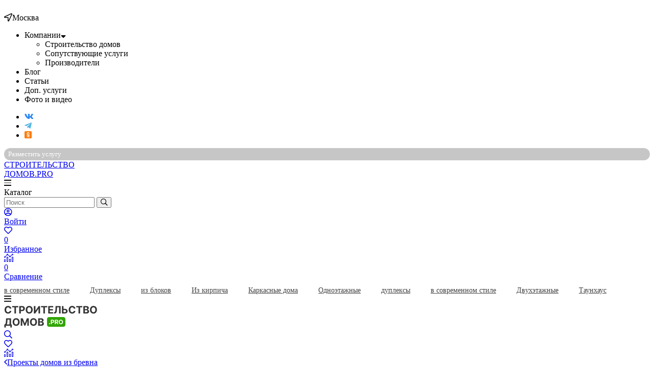

--- FILE ---
content_type: text/html; charset=UTF-8
request_url: https://stroitelstvo-domov.pro/proekty/domov-iz-brevna-s-cokolnym-etazom-957
body_size: 26324
content:
<!doctype html>
<html lang="ru">
<head>
    <meta charset="utf-8">
    <meta http-equiv="X-UA-Compatible" content="ie=edge">
    <meta name="viewport" content="width=device-width, initial-scale=1, minimum-scale=1.0, shrink-to-fit=no">

    <!-- CSRF Token -->
    <meta name="csrf-token" content="PN9UO0NVXlzKLwc91l9NDPNlshhlflbtx5EnPy6W">

    <title>Проекты домов из бревна с цокольным этажом в Москве</title>
            <meta name="description" content="Найдено 70 проектов домов из бревна с цокольным этажом в Москве по цене от 1960000 руб, общей площадью от 70 до 231 м2 планировкой, фото, проектной документацией — сравните цены от 191 компаний и организаций" />
                <link rel="canonical" href="https://stroitelstvo-domov.pro/proekty/domov-iz-brevna-s-cokolnym-etazom-957" />
        <meta property="og:url" content="https://stroitelstvo-domov.pro/proekty/domov-iz-brevna-s-cokolnym-etazom-957" />
        <meta property="og:locale" content="ru_RU" />
    <meta property="og:type" content="website" />
    <meta property="og:site_name" content="СТРОИТЕЛЬСТВО-ДОМОВ.PRO" />
        <meta property="og:title" content='Проекты домов из бревна с цокольным этажом в Москве' />
                    <meta property="og:description"  content="⭐️⭐️⭐️⭐️⭐️ Найдено 70 проектов домов из бревна с цокольным этажом в Москве по цене от 1960000 руб, общей площадью от 70 до 231 м2 планировкой, фото, проектной документацией — сравните цены от 191 компаний и организаций ⭐️⭐️⭐️⭐️⭐️" />
    
    <link href="/images/favicon.ico" rel="shortcut icon" type="image/vnd.microsoft.icon">
    <script type="text/javascript" src="https://stroitelstvo-domov.pro/js/jquery-3.4.1.min.js?ver=3"></script>
    <link rel="preload" href="https://stroitelstvo-domov.pro/css/style.css?ver=9" as="style" onload="this.rel='stylesheet'">
    <meta name="yandex-verification" content="72636508c9eb7bbb" />
    
    <script>
        document.addEventListener("DOMContentLoaded", function () {
            window.addEventListener("load", function () {
                var stylesToLoad = [
                    "https://fonts.googleapis.com/css2?family=Inter:ital,opsz,wght@0,14..32,100..900;1,14..32,100..900&display=swap",
                    "https://stroitelstvo-domov.pro/css/all.min.css",
                    "https://stroitelstvo-domov.pro/css/swiper.min.css",
                    "https://stroitelstvo-domov.pro/css/jquery.fancybox.min.css",
                    "https://stroitelstvo-domov.pro/css/open-image.css"
                ];
                for (var i = 0; i < stylesToLoad.length; i++) {
                    var linkElement = document.createElement("link");
                    linkElement.rel = "stylesheet";
                    linkElement.href = stylesToLoad[i];
                    document.head.appendChild(linkElement);
                }
            });
        });
    </script>
    <script type="text/javascript" src="https://stroitelstvo-domov.pro/js/site.js?ver=3" defer></script>
    <script type="text/javascript" src="https://stroitelstvo-domov.pro/js/swiper.min.js" defer></script>

    <script type="text/javascript" src="https://stroitelstvo-domov.pro/js/open-image.js" defer></script>
    <script type="text/javascript" src="https://stroitelstvo-domov.pro/js/mask.js" defer></script>
</head>
<body>
<img src="/pixel.jpg">
<style>
    .dd_block{background:#fff;box-sizing:border-box;left:0;padding:30px 0 60px;position:absolute;top:100%;width:100%;z-index:10;opacity:0;visibility:hidden;transition:all .3s ease-in-out;-webkit-box-shadow:0 5px 5px rgba(0,0,0,0.08) inset;-moz-box-shadow:0 5px 5px rgba(0,0,0,0.08) inset;box-shadow:0 5px 5px rgba(0,0,0,0.08);display:none}
    .dd_block.active{opacity:1;visibility:visible;display:block}
</style>
<header class="">
    <div class="header">
    <div class="ht">
    <div class="container">
        <div class="ht_wrap">
            <div class="ht_city js_ht_cities"><i class="far fa-location-arrow"></i><span>Москва</span></div>
            <script>
                $('.js_ht_cities').on('click', function (){
                    $.get('https://stroitelstvo-domov.pro/modal/cities', function(data){
                        console.log(data);
                        $('.app_modal').html(data);
                    });
                });
            </script>
            <ul class="ht_items">
                <li class="ht_item">
                    <a class="ht_item_title"><span>Компании</span><i class="fas fa-sort-down"></i></a>
                    <ul class="ht_item_dropdown">
                        <li class="ht_item_dropdown_item"><a  class="ht_item_dropdown_title">Строительство домов</a></li>
                        <li class="ht_item_dropdown_item"><a  class="ht_item_dropdown_title">Сопутствующие услуги</a></li>
                        <li class="ht_item_dropdown_item"><a  class="ht_item_dropdown_title">Производители</a></li>
                    </ul>
                </li>
                <li class="ht_item">
                    <a  class="ht_item_title"><span>Блог</span></a>
                </li>
                <li class="ht_item">
                    <a  class="ht_item_title"><span>Статьи</span></a>
                </li>
                <li class="ht_item">
                    <a class="ht_item_title"><span>Доп. услуги</span></a>
                </li>
                <li class="ht_item">
                    <a class="ht_item_title"><span>Фото и видео</span></a>
                </li>
            </ul>
                            <div class="ht_social">
                    <ul class="ht_social_items">
                                                    <li class="ht_social_item"><a href="https://vk.com/amc_preacher" class="ht_social_item_link" target="_blank" rel="nofollow" style="color: #2787f5"><i class="fab fa-vk"></i></a></li>
                                                    <li class="ht_social_item"><a href="https://t.me/s/stroitelstvo_dom" class="ht_social_item_link" target="_blank" rel="nofollow" style="color: #55b4e1"><i class="fab fa-telegram-plane"></i></a></li>
                                                    <li class="ht_social_item"><a href="https://ok.ru/group/70000006338711" class="ht_social_item_link" target="_blank" rel="nofollow" style="color: #ff7b08"><i class="fab fa-odnoklassniki-square"></i></a></li>
                                            </ul>
                </div>
                        <div class="ht_btn_offer" style="background: #c6c6c6;padding: 4px 8px;border-radius: 25px;color: #fff;font-size: 13px;opacity: 1;">Разместить услугу</div>
        </div>
    </div>
</div>
    <div class="hb_wrap" style="position: relative">
    <div class="container">
        <div class="hb">
            <div class="logo">
                <a href="/" class="">СТРОИТЕЛЬСТВО <br> ДОМОВ<span>.PRO</span></a>
            </div>
            <div class="menu_wrap js_hover_hn" style="display: table;position: relative">
                <div class="menu dd2_js">
                    <div class="icon"><i class="fad fa-bars"></i></div>
                    <span>Каталог</span>
                </div>
            </div>
            <div class="search_block">
                <form action="/search" class="search" rel="nofollow">
                    <input type="text" name="find" class="search_input js_find" placeholder="Поиск" value="" autocomplete="off">
                    <button type="submit" class="search_icon"><i class="far fa-search"></i></button>
                </form>
                <div class="js_hints"></div>
                <script>
                    $('.js_find').on('keyup',function(I) {
                        let value = $(this).val();
                        let city = '';
                        switch(I.keyCode) {
                            case 27:
                            case 38:
                            case 40:
                                break;
                            default:
                                if($(this).val().length > 0){
                                    $.post('https://stroitelstvo-domov.pro/hints', {find: value, city:city, _token: 'PN9UO0NVXlzKLwc91l9NDPNlshhlflbtx5EnPy6W'}, function (data) {

                                        $('.js_hints').html(data);
                                    });
                                } else {
                                    $('.js_hints').empty();
                                }
                                break;
                        }
                    });

                    $(document).mouseup(function (e) {
                        let container = $(".js_hints_wrap");
                        if (container.has(e.target).length === 0){
                            container.empty();
                        }
                    });
                </script>
            </div>
            <div class="h_actions">
                                    <a href="/login" class="h_action" rel="nofollow">
                        <div class="icon">
                            <i class="far fa-user-circle"></i>
                        </div>
                        <div class="h_actions_t">Войти</div>
                    </a>
                                                <a href="https://stroitelstvo-domov.pro/cabinet/favorite" class="h_action" rel="nofollow">
                    <div class="icon">
                        <i class="far fa-heart"></i>
                        <div class="h_action_count js_h_favorite ">0</div>
                    </div>
                    <div class="h_actions_t">Избранное</div>
                </a>

                <a href="https://stroitelstvo-domov.pro/cabinet/compare" class="h_action" rel="nofollow">
                    <div class="icon">
                        <i class="fal fa-analytics"></i>
                        <div class="h_action_count js_h_compare ">0</div>
                    </div>
                    <div class="h_actions_t">Сравнение</div>
                </a>
            </div>
        </div>
    </div>
    <div class="dd_block js_hn ">
    <div class="dd_container">
        <div class="container js_hn_container">
            <div class="dd_wrap">
                <div class="dd_nav dd_scrollbar">
                    <div class="dd_scroll">
                        <ul class="dd_ul">
                                                            <li class="dd_li active" data-section-id="2">
                                    <i class="icon fas fa-home"></i>
                                    <span class="dd_li_title">Проекты домов</span>
                                </li>
                                                    </ul>
                    </div>
                </div>
                <script>
                    $('.dd_li').mouseover(function(){
                        if ($(this).hasClass("active")) {
                        } else {
                            $(".dd_li").removeClass('active');
                            $(this).addClass('active');
                            let section_id = $(this).data('section-id');
                            console.log(section_id);
                            $.get('/dd-content', {section_id: section_id}, function(data){
                                $('.dd_content').replaceWith(data);
                            });
                        }
                    });

                </script>
                <div class="dd_content dd_scrollbar">
    <a href="/proekty" class="dd_content_title">Проекты домов</a>
    <div class="dd_catalog">
                    <div class="dd_item" data-dd="1">
                <div class="info">
                    <a href="/proekty/domov-iz-blokov-1" class="info_title" title="Проекты домов из блоков">
                        Дома из блоков
                    </a>
                    <ul class="dd_item_ul">
                                                    <li class="dd_item_li">
                                <a href="/proekty/domov-iz-gazobetona-2" title="Проекты домов из газобетона">Из газобетона</a>
                            </li>
                                                    <li class="dd_item_li">
                                <a href="/proekty/domov-iz-keramiceskix-blokov-3" title="Проекты домов из керамических блоков">Из керамических блоков</a>
                            </li>
                                                    <li class="dd_item_li">
                                <a href="/proekty/domov-iz-penoblokov-4" title="Проекты домов из пеноблоков">Из пеноблоков</a>
                            </li>
                                                    <li class="dd_item_li">
                                <a href="/proekty/domov-iz-keramzitobetonnyx-blokov-5" title="Проекты домов из керамзитобетонных блоков">Из керамзитобетонных блоков</a>
                            </li>
                                                    <li class="dd_item_li">
                                <a href="/proekty/domov-iz-gazosilikatnyx-blokov-6" title="Проекты домов из газосиликатных блоков">Из газосиликатных блоков</a>
                            </li>
                                                    <li class="dd_item_li">
                                <a href="/proekty/domov-iz-teploblokov-7" title="Проекты домов из теплоблоков">Из теплоблоков</a>
                            </li>
                                                    <li class="dd_item_li">
                                <a href="/proekty/domov-iz-polistirolbetona-8" title="Проекты домов из полистиролбетона">Из полистиролбетона</a>
                            </li>
                                                    <li class="dd_item_li">
                                <a href="/proekty/domov-iz-kirpica-10" title="Проекты домов из кирпича">Из кирпича</a>
                            </li>
                                            </ul>
                </div>
            </div>
                    <div class="dd_item" data-dd="11">
                <div class="info">
                    <a href="/proekty/domov-iz-brusa-11" class="info_title" title="Проекты домов из бруса">
                        Дома из бруса
                    </a>
                    <ul class="dd_item_ul">
                                                    <li class="dd_item_li">
                                <a href="/proekty/domov-iz-profilirovannogo-brusa-12" title="Проекты домов из профилированного бруса">Профилированный</a>
                            </li>
                                                    <li class="dd_item_li">
                                <a href="/proekty/domov-iz-kleenogo-brusa-13" title="Проекты домов из клееного бруса">Клееный</a>
                            </li>
                                                    <li class="dd_item_li">
                                <a href="/proekty/domov-iz-dvoinogo-brusa-15" title="Проекты домов из двойного бруса">Двойной</a>
                            </li>
                                            </ul>
                </div>
            </div>
                    <div class="dd_item" data-dd="35">
                <div class="info">
                    <a href="/proekty/domov-iz-brevna-35" class="info_title" title="Проекты домов из бревна">
                        Дома из бревна
                    </a>
                    <ul class="dd_item_ul">
                                                    <li class="dd_item_li">
                                <a href="/proekty/domov-iz-ocilindrovannogo-brevna-36" title="Проекты домов из оцилиндрованного бревна">Оцилиндрованное</a>
                            </li>
                                                    <li class="dd_item_li">
                                <a href="/proekty/domov-iz-rublennogo-brevna-37" title="Проекты домов из рубленного бревна">Рубленное</a>
                            </li>
                                                    <li class="dd_item_li">
                                <a href="/proekty/domov-iz-lafeta-38" title="Проекты домов из лафета">Лафет</a>
                            </li>
                                            </ul>
                </div>
            </div>
                    <div class="dd_item" data-dd="40">
                <div class="info">
                    <a href="/proekty/bystrovozvodimyx-domov-40" class="info_title" title="Проекты быстровозводимых домов">
                        Быстровозводимые дома
                    </a>
                    <ul class="dd_item_ul">
                                                    <li class="dd_item_li">
                                <a href="/proekty/karkasnyx-domov-41" title="Проекты каркасных домов">Каркасные дома</a>
                            </li>
                                                    <li class="dd_item_li">
                                <a href="/proekty/domov-iz-sip-panelei-42" title="Проекты домов из СИП-панелей">Из СИП-панелей</a>
                            </li>
                                            </ul>
                </div>
            </div>
                    <div class="dd_item" data-dd="55">
                <div class="info">
                    <a  class="info_title" title="Спален:">
                        Спален:
                    </a>
                    <ul class="dd_item_ul">
                                                    <li class="dd_item_li">
                                <a href="/proekty/domov-s-1-spalnei-56" title="Проекты домов с 1 спальней">1</a>
                            </li>
                                                    <li class="dd_item_li">
                                <a href="/proekty/domov-s-2-spalniami-57" title="Проекты домов с 2 спальнями">2</a>
                            </li>
                                                    <li class="dd_item_li">
                                <a href="/proekty/domov-s-3-spalniami-58" title="Проекты домов с 3 спальнями">3</a>
                            </li>
                                                    <li class="dd_item_li">
                                <a href="/proekty/domov-s-4-spalniami-59" title="Проекты домов с 4 спальнями">4</a>
                            </li>
                                                    <li class="dd_item_li">
                                <a href="/proekty/domov-s-5-spalniami-60" title="Проекты домов с 5 спальнями">5</a>
                            </li>
                                                    <li class="dd_item_li">
                                <a href="/proekty/domov-s-6-spalniami-61" title="Проекты домов с 6 спальнями">6</a>
                            </li>
                                                    <li class="dd_item_li">
                                <a href="/proekty/domov-s-7-spalniami-62" title="Проекты домов с 7 спальнями">7</a>
                            </li>
                                            </ul>
                </div>
            </div>
                    <div class="dd_item" data-dd="64">
                <div class="info">
                    <a  class="info_title" title="Габариты дома">
                        Габариты дома
                    </a>
                    <ul class="dd_item_ul">
                                                    <li class="dd_item_li">
                                <a href="/proekty/domov-6x6-65" title="Проекты домов 6х6">6х6</a>
                            </li>
                                                    <li class="dd_item_li">
                                <a href="/proekty/domov-6x8-66" title="Проекты домов 6х8">6х8</a>
                            </li>
                                                    <li class="dd_item_li">
                                <a href="/proekty/domov-7x7-67" title="Проекты домов 7х7">7х7</a>
                            </li>
                                                    <li class="dd_item_li">
                                <a href="/proekty/domov-7x8-68" title="Проекты домов 7х8">7х8</a>
                            </li>
                                                    <li class="dd_item_li">
                                <a href="/proekty/domov-7x9-69" title="Проекты домов 7х9">7х9</a>
                            </li>
                                                    <li class="dd_item_li">
                                <a href="/proekty/domov-8x8-70" title="Проекты домов 8х8">8х8</a>
                            </li>
                                                    <li class="dd_item_li">
                                <a href="/proekty/domov-8x9-71" title="Проекты домов 8х9">8х9</a>
                            </li>
                                                    <li class="dd_item_li">
                                <a href="/proekty/domov-8x10-72" title="Проекты домов 8х10">8х10</a>
                            </li>
                                                    <li class="dd_item_li">
                                <a href="/proekty/domov-9x9-73" title="Проекты домов 9х9">9х9</a>
                            </li>
                                                    <li class="dd_item_li">
                                <a href="/proekty/domov-10x10-74" title="Проекты домов 10х10">10х10</a>
                            </li>
                                                    <li class="dd_item_li">
                                <a href="/proekty/domov-10x12-75" title="Проекты домов 10х12">10х12</a>
                            </li>
                                                    <li class="dd_item_li">
                                <a href="/proekty/domov-11x11-76" title="Проекты домов 11х11">11х11</a>
                            </li>
                                                    <li class="dd_item_li">
                                <a href="/proekty/domov-12x12-77" title="Проекты домов 12х12">12х12</a>
                            </li>
                                                    <li class="dd_item_li">
                                <a href="/proekty/domov-13x13-78" title="Проекты домов 13х13">13х13</a>
                            </li>
                                                    <li class="dd_item_li">
                                <a href="/proekty/domov-14x14-79" title="Проекты домов 14х14">14х14</a>
                            </li>
                                            </ul>
                </div>
            </div>
                    <div class="dd_item" data-dd="81">
                <div class="info">
                    <a  class="info_title" title="Площадь">
                        Площадь
                    </a>
                    <ul class="dd_item_ul">
                                                    <li class="dd_item_li">
                                <a href="/proekty/nebolsix-domov-do-50-kv-82" title="Проекты небольших домов до 50 кв">до 50 кв</a>
                            </li>
                                                    <li class="dd_item_li">
                                <a href="/proekty/domov-50-100-kv-m-83" title="Проекты домов 50-100 кв м">50-100 кв м</a>
                            </li>
                                                    <li class="dd_item_li">
                                <a href="/proekty/domov-100-150-kv-m-84" title="Проекты домов 100-150 кв м">100-150 кв м</a>
                            </li>
                                                    <li class="dd_item_li">
                                <a href="/proekty/domov-150-200-kv-m-85" title="Проекты домов 150-200 кв м">150-200</a>
                            </li>
                                                    <li class="dd_item_li">
                                <a href="/proekty/bolsix-domov-ot-200-kv-m-86" title="Проекты больших домов от 200 кв м">200 +</a>
                            </li>
                                            </ul>
                </div>
            </div>
                    <div class="dd_item" data-dd="88">
                <div class="info">
                    <a  class="info_title" title="Технология">
                        Технология
                    </a>
                    <ul class="dd_item_ul">
                                                    <li class="dd_item_li">
                                <a href="/proekty/domov-iz-sip-panelei-92" title="Проекты домов из SIP панелей">Дома из SIP панелей</a>
                            </li>
                                            </ul>
                </div>
            </div>
                    <div class="dd_item" data-dd="94">
                <div class="info">
                    <a  class="info_title" title="Этажность">
                        Этажность
                    </a>
                    <ul class="dd_item_ul">
                                                    <li class="dd_item_li">
                                <a href="/proekty/odnoetaznyx-domov-95" title="Проекты одноэтажных домов">Одноэтажные</a>
                            </li>
                                                    <li class="dd_item_li">
                                <a href="/proekty/dvuxetaznyx-domov-96" title="Проекты двухэтажных домов">Двухэтажные</a>
                            </li>
                                                    <li class="dd_item_li">
                                <a href="/proekty/trexetaznyx-domov-97" title="Проекты трехэтажных домов">Трехэтажные</a>
                            </li>
                                                    <li class="dd_item_li">
                                <a href="/proekty/domov-s-mansardoi-98" title="Проекты домов с мансардой">С мансардой</a>
                            </li>
                                                    <li class="dd_item_li">
                                <a href="/proekty/domov-s-cokolnym-etazom-99" title="Проекты домов с цокольным этажом">С цокольным этажом</a>
                            </li>
                                            </ul>
                </div>
            </div>
                    <div class="dd_item" data-dd="101">
                <div class="info">
                    <a  class="info_title" title="Тип дома">
                        Тип дома
                    </a>
                    <ul class="dd_item_ul">
                                                    <li class="dd_item_li">
                                <a href="/proekty/taunxausov-104" title="Проекты таунхаусов">Таунхаус</a>
                            </li>
                                                    <li class="dd_item_li">
                                <a href="/proekty/osobniakov-108" title="Проекты особняков">Особняк</a>
                            </li>
                                                    <li class="dd_item_li">
                                <a href="/proekty/dupleksov-109" title="Проекты дуплексов">Дуплексы</a>
                            </li>
                                            </ul>
                </div>
            </div>
                    <div class="dd_item" data-dd="111">
                <div class="info">
                    <a  class="info_title" title="Стили">
                        Стили
                    </a>
                    <ul class="dd_item_ul">
                                                    <li class="dd_item_li">
                                <a href="/proekty/domov-v-sovremennom-stile-115" title="Проекты домов в современном стиле">Современный</a>
                            </li>
                                            </ul>
                </div>
            </div>
                    <div class="dd_item" data-dd="135">
                <div class="info">
                    <a  class="info_title" title="Особенности">
                        Особенности
                    </a>
                    <ul class="dd_item_ul">
                                                    <li class="dd_item_li">
                                <a href="/proekty/domov-so-vtorym-svetom-136" title="Проекты домов со вторым светом">Со вторым светом</a>
                            </li>
                                                    <li class="dd_item_li">
                                <a href="/proekty/domov-s-erkerom-137" title="Проекты домов с эркером">С эркером</a>
                            </li>
                                                    <li class="dd_item_li">
                                <a href="/proekty/domov-s-terrasoi-138" title="Проекты домов с террасой">С террасой</a>
                            </li>
                                                    <li class="dd_item_li">
                                <a href="/proekty/domov-s-podvalom-140" title="Проекты домов с подвалом">С подвалом</a>
                            </li>
                                                    <li class="dd_item_li">
                                <a href="/proekty/domov-s-garazom-143" title="Проекты домов с гаражом">С гаражом</a>
                            </li>
                                                    <li class="dd_item_li">
                                <a href="/proekty/domov-s-verandoi-144" title="Проекты домов с верандой">С верандой</a>
                            </li>
                                                    <li class="dd_item_li">
                                <a href="/proekty/domov-s-basseinom-145" title="Проекты домов с бассейном">С бассейном</a>
                            </li>
                                            </ul>
                </div>
            </div>
                    <div class="dd_item" data-dd="148">
                <div class="info">
                    <a  class="info_title" title="Тип крыши">
                        Тип крыши
                    </a>
                    <ul class="dd_item_ul">
                                                    <li class="dd_item_li">
                                <a href="/proekty/domov-s-cetyrexskatnoi-krysei-150" title="Проекты домов с четырехскатной крышей">Четырехскатная</a>
                            </li>
                                                    <li class="dd_item_li">
                                <a href="/proekty/domov-s-ploskoi-krysei-151" title="Проекты домов с плоской крышей">Плоская</a>
                            </li>
                                                    <li class="dd_item_li">
                                <a href="/proekty/domov-s-odnoskatnoi-krysei-152" title="Проекты домов с односкатной крышей">Односкатная</a>
                            </li>
                                                    <li class="dd_item_li">
                                <a href="/proekty/domov-s-dvuskatnoi-krysei-154" title="Проекты домов с двускатной крышей">Двускатная</a>
                            </li>
                                            </ul>
                </div>
            </div>
                    <div class="dd_item" data-dd="156">
                <div class="info">
                    <a  class="info_title" title="Вид участка">
                        Вид участка
                    </a>
                    <ul class="dd_item_ul">
                                                    <li class="dd_item_li">
                                <a href="/proekty/domov-dlia-uzkix-ucastkov-157" title="Проекты домов для узких участков">Узкий</a>
                            </li>
                                                    <li class="dd_item_li">
                                <a href="/proekty/domov-dlia-ucastkov-s-uklonom-158" title="Проекты домов для участков с уклоном">С уклоном</a>
                            </li>
                                            </ul>
                </div>
            </div>
                    <div class="dd_item" data-dd="163">
                <div class="info">
                    <a  class="info_title" title="По стоимости">
                        По стоимости
                    </a>
                    <ul class="dd_item_ul">
                                                    <li class="dd_item_li">
                                <a href="/proekty/nedorogix-domov-164" title="Проекты недорогих домов">Недорогие</a>
                            </li>
                                                    <li class="dd_item_li">
                                <a href="/proekty/komfort-domov-165" title="Проекты комфорт домов">Комфорт</a>
                            </li>
                                                    <li class="dd_item_li">
                                <a href="/proekty/elitnyx-domov-166" title="Проекты элитных домов">Элитные</a>
                            </li>
                                            </ul>
                </div>
            </div>
                    <div class="dd_item" data-dd="181">
                <div class="info">
                    <a  class="info_title" title="Размеры">
                        Размеры
                    </a>
                    <ul class="dd_item_ul">
                                                    <li class="dd_item_li">
                                <a href="/proekty/nebolsix-domov-182" title="Проекты небольших домов">Небольшой</a>
                            </li>
                                                    <li class="dd_item_li">
                                <a href="/proekty/srednix-domov-183" title="Проекты средних домов">Средние</a>
                            </li>
                                                    <li class="dd_item_li">
                                <a href="/proekty/bolsix-domov-184" title="Проекты больших домов">Большой</a>
                            </li>
                                            </ul>
                </div>
            </div>
            </div>
</div>
            </div>
        </div>
    </div>
</div>
</div>
    <style>
    .hf_wrap{position: relative}
    .hf_links_wrap{display: flex;}
    .hf_links{display: flex;justify-content: space-between;font-size: 14px;margin-top: 10px;gap: 35px;white-space: nowrap;overflow: hidden;text-overflow: ellipsis;margin-right: 50px;overflow: hidden;}
    .hf_link{color: #444;width: auto;margin-right: 40px}
    @media (max-width: 575px){
        .hf {display: none;}
    }
    .hf_arrows{}
    .hf_arrow{width: 32px;height: 32px;z-index: 1;top:50%;transform:translateY(-50%);justify-content: center;align-items: center;color: #222;display: none;background: #fff;transition: all .3s ease-in-out;border-radius: 50%;box-shadow: 0 5px 20px rgba(0,0,0,.07);margin-right: 6px;font-size: 16px;}
    .hf_arrow.load{display: flex;}
    .hf_arrow.swiper-button-disabled{display: none}
    .hf_arrow:hover {background: var(--bg);color: #fff;}
    .hf_arrow_left{position: absolute;left: 0;}
    .hf_arrow_left i {transform: translateX(-1px);}
    .hf_arrow_right{position: absolute;right: 0;}
    .hf_arrow_right i {transform: translateX(1px);}

    .hf_wrap{position: relative}
    .hf_links{display: flex;justify-content: space-between;font-size: 14px;margin-top: 10px;gap: 35px;white-space: nowrap;overflow: hidden;text-overflow: ellipsis;margin-right: 50px;overflow: hidden;}
    .hf_link{color: #444;width: auto;margin-right: 40px}
    @media (max-width: 575px){
        .hf {display: none;}
    }
</style>
<div class="hf">
    <div class="container">
        <div class="hf_wrap">
            <div class="hf_links js_hf_swiper">
                <div class="swiper-wrapper hf_links_wrap">
                                            <a href="/proekty/domov-10x10-v-sovremennom-stile-2024" class="swiper-slide hf_link"><span>в современном стиле</span></a>
                                            <a href="/proekty/dupleksov-109" class="swiper-slide hf_link"><span>Дуплексы</span></a>
                                            <a href="/proekty/domov-iz-blokov-1" class="swiper-slide hf_link"><span>из блоков</span></a>
                                            <a href="/proekty/domov-iz-kirpica-10" class="swiper-slide hf_link"><span>Из кирпича</span></a>
                                            <a href="/proekty/karkasnyx-domov-41" class="swiper-slide hf_link"><span>Каркасные дома</span></a>
                                            <a href="/proekty/odnoetaznyx-domov-95" class="swiper-slide hf_link"><span>Одноэтажные</span></a>
                                            <a href="/proekty/odnoetaznyx-dupleksov-2245" class="swiper-slide hf_link"><span>дуплексы</span></a>
                                            <a href="/proekty/domov-v-sovremennom-stile-115" class="swiper-slide hf_link"><span>в современном стиле</span></a>
                                            <a href="/proekty/dvuxetaznyx-domov-96" class="swiper-slide hf_link"><span>Двухэтажные</span></a>
                                            <a href="/proekty/taunxausov-104" class="swiper-slide hf_link"><span>Таунхаус</span></a>
                                            <a href="/proekty/domov-12x12-77" class="swiper-slide hf_link"><span>12х12</span></a>
                                            <a href="/proekty/domov-iz-brusa-11" class="swiper-slide hf_link"><span>из бруса</span></a>
                                            <a href="/proekty/bystrovozvodimyx-domov-40" class="swiper-slide hf_link"><span>Быстровозводимые дома</span></a>
                                            <a href="/proekty/domov-s-7-spalniami-62" class="swiper-slide hf_link"><span>С 7 спальнями</span></a>
                                            <a href="/proekty/bolsix-domov-184" class="swiper-slide hf_link"><span>Большой</span></a>
                                            <a href="/proekty/domov-10x10-74" class="swiper-slide hf_link"><span>10х10</span></a>
                                            <a href="/proekty/domov-iz-brevna-35" class="swiper-slide hf_link"><span>из бревна</span></a>
                                            <a href="/proekty/domov-7x8-68" class="swiper-slide hf_link"><span>7х8</span></a>
                                            <a href="/proekty/domov-6x8-66" class="swiper-slide hf_link"><span>6х8</span></a>
                                            <a href="/proekty/domov-s-mansardoi-98" class="swiper-slide hf_link"><span>С мансардой</span></a>
                                            <a href="/proekty/domov-s-terrasoi-138" class="swiper-slide hf_link"><span>С террасой</span></a>
                                            <a href="/proekty/domov-s-2-spalniami-57" class="swiper-slide hf_link"><span>С 2 спальнями</span></a>
                                            <a href="/proekty/domov-s-podvalom-140" class="swiper-slide hf_link"><span>С подвалом</span></a>
                                            <a href="/proekty/domov-s-3-spalniami-58" class="swiper-slide hf_link"><span>С 3 спальнями</span></a>
                                            <a href="/proekty/domov-6x6-65" class="swiper-slide hf_link"><span>6х6</span></a>
                                            <a href="/proekty/dvuxetaznyx-domov-iz-blokov-304" class="swiper-slide hf_link"><span>двухэтажные</span></a>
                                            <a href="/proekty/nebolsix-domov-182" class="swiper-slide hf_link"><span>Небольшой</span></a>
                                            <a href="/proekty/elitnyx-domov-166" class="swiper-slide hf_link"><span>Элитные</span></a>
                                            <a href="/proekty/srednix-domov-183" class="swiper-slide hf_link"><span>Средние</span></a>
                                            <a href="/proekty/trexetaznyx-domov-97" class="swiper-slide hf_link"><span>Трехэтажные</span></a>
                                    </div>
            </div>

            <div class="hf_arrows">
                <div class="hf_arrow js_hf_arrow hf_arrow_left"><i class="far fa-angle-left"></i></div>
                <div class="hf_arrow js_hf_arrow hf_arrow_right"><i class="far fa-angle-right"></i></div>
            </div>
        </div>
    </div>
</div>
<script>
    $(document).ready(function() {
        let hfSwiper = new Swiper(".js_hf_swiper", {
            freeMode: true,
            slidesPerView: 'auto',
            navigation: {
                nextEl: '.hf_arrow_right',
                prevEl: '.hf_arrow_left',
            },
        });
        $('.js_hf_arrow').addClass('load');
    });
</script>
    <div class="hm">
    <div class="hm_left">
        <div class="hm_burder2 js_open_hm">
            <i class="far fa-bars"></i>
        </div>
        <div class="hm_logo">
            <a href="/" class="hm_logo_wrap">
                <div class="hm_logo_img">
                    <img src="/images/logo_left.jpg">
                </div>
            </a>
        </div>
    </div>

    <div class="hm_acts">
        <div class="hm_act"><a href="https://stroitelstvo-domov.pro/search"><i class="far fa-search"></i></a></div>
        <div class="hm_act"><a href="https://stroitelstvo-domov.pro/cabinet/favorite"><i class="far fa-heart"></i></a></div>
        <div class="hm_act"><a href="https://stroitelstvo-domov.pro/cabinet/compare"><i class="fal fa-analytics"><span class="hm_act_count js_hm_cart hide"></span></i></a></div>
    </div>
</div>
<div class="hm_back"></div>

<script>
    $('.js_open_hm').on('click', function (){
        $('.js_mobile_nav').toggleClass('show');
    });
</script>
<style>
    .nav{left:0;position:fixed;height:100vh;font-size:14px;background:#fff;z-index:21;width:100%;max-width: 375px;top:0;overflow-y:auto;box-shadow:0 3px 30px rgba(0,0,0,0.1),0 3px 20px rgba(0,0,0,0.1);opacity: 0;transform: translateX(-100%);transition: transform .2s ease-out,opacity .2s ease-out;will-change: transform,opacity;scrollbar-width: none;-webkit-overflow-scrolling: touch;}
</style>
<div class="header_nav nav js_mobile_nav">
    <div class="nav_wrap">
        <a href="" class="nav_logo_wrap">
            <div class="nav_logo">
                <div class="hn_logo_img">
                    <img src="/images/logo_left.jpg">
                </div>
            </div>
        </a>
        <div class="nav_close js_nav_close"><i class="fal fa-times"></i></div>
        <ul class="nav_cats">
                            <li class="nav_cat">
                    <div class="nav_cat_item">
                        <a href="/proekty/domov-iz-blokov-1" class="nav_cat_title" data-cat-a="1" title="Проекты домов из блоков">Проекты домов из блоков</a>
                                                    <div class="nav_cat_icon js_open" data-cat="1"><i class="far fa-angle-down"></i></div>
                                            </div>
                                            <div class="cat_subs" data-subs="1">
                                                            <a href="/proekty/domov-iz-gazobetona-2" class="cat_sub" title="Проекты домов из газобетона">
                                    <div class="cat_sub_title">Из газобетона</div>
                                    <div class="cat_sub_arrow"><i class="fas fa-caret-right"></i></div>
                                </a>
                                                            <a href="/proekty/domov-iz-keramiceskix-blokov-3" class="cat_sub" title="Проекты домов из керамических блоков">
                                    <div class="cat_sub_title">Из керамических блоков</div>
                                    <div class="cat_sub_arrow"><i class="fas fa-caret-right"></i></div>
                                </a>
                                                            <a href="/proekty/domov-iz-penoblokov-4" class="cat_sub" title="Проекты домов из пеноблоков">
                                    <div class="cat_sub_title">Из пеноблоков</div>
                                    <div class="cat_sub_arrow"><i class="fas fa-caret-right"></i></div>
                                </a>
                                                            <a href="/proekty/domov-iz-keramzitobetonnyx-blokov-5" class="cat_sub" title="Проекты домов из керамзитобетонных блоков">
                                    <div class="cat_sub_title">Из керамзитобетонных блоков</div>
                                    <div class="cat_sub_arrow"><i class="fas fa-caret-right"></i></div>
                                </a>
                                                            <a href="/proekty/domov-iz-gazosilikatnyx-blokov-6" class="cat_sub" title="Проекты домов из газосиликатных блоков">
                                    <div class="cat_sub_title">Из газосиликатных блоков</div>
                                    <div class="cat_sub_arrow"><i class="fas fa-caret-right"></i></div>
                                </a>
                                                            <a href="/proekty/domov-iz-teploblokov-7" class="cat_sub" title="Проекты домов из теплоблоков">
                                    <div class="cat_sub_title">Из теплоблоков</div>
                                    <div class="cat_sub_arrow"><i class="fas fa-caret-right"></i></div>
                                </a>
                                                            <a href="/proekty/domov-iz-polistirolbetona-8" class="cat_sub" title="Проекты домов из полистиролбетона">
                                    <div class="cat_sub_title">Из полистиролбетона</div>
                                    <div class="cat_sub_arrow"><i class="fas fa-caret-right"></i></div>
                                </a>
                                                            <a href="/proekty/domov-iz-kirpica-10" class="cat_sub" title="Проекты домов из кирпича">
                                    <div class="cat_sub_title">Из кирпича</div>
                                    <div class="cat_sub_arrow"><i class="fas fa-caret-right"></i></div>
                                </a>
                                                    </div>
                                    </li>
                            <li class="nav_cat">
                    <div class="nav_cat_item">
                        <a href="/proekty/domov-iz-brusa-11" class="nav_cat_title" data-cat-a="11" title="Проекты домов из бруса">Проекты домов из бруса</a>
                                                    <div class="nav_cat_icon js_open" data-cat="11"><i class="far fa-angle-down"></i></div>
                                            </div>
                                            <div class="cat_subs" data-subs="11">
                                                            <a href="/proekty/domov-iz-profilirovannogo-brusa-12" class="cat_sub" title="Проекты домов из профилированного бруса">
                                    <div class="cat_sub_title">из профилированного бруса</div>
                                    <div class="cat_sub_arrow"><i class="fas fa-caret-right"></i></div>
                                </a>
                                                            <a href="/proekty/domov-iz-kleenogo-brusa-13" class="cat_sub" title="Проекты домов из клееного бруса">
                                    <div class="cat_sub_title">из клееного бруса</div>
                                    <div class="cat_sub_arrow"><i class="fas fa-caret-right"></i></div>
                                </a>
                                                            <a href="/proekty/domov-iz-dvoinogo-brusa-15" class="cat_sub" title="Проекты домов из двойного бруса">
                                    <div class="cat_sub_title">из двойного бруса</div>
                                    <div class="cat_sub_arrow"><i class="fas fa-caret-right"></i></div>
                                </a>
                                                    </div>
                                    </li>
                            <li class="nav_cat">
                    <div class="nav_cat_item">
                        <a href="/proekty/domov-iz-brevna-35" class="nav_cat_title" data-cat-a="35" title="Проекты домов из бревна">Проекты домов из бревна</a>
                                                    <div class="nav_cat_icon js_open" data-cat="35"><i class="far fa-angle-down"></i></div>
                                            </div>
                                            <div class="cat_subs" data-subs="35">
                                                            <a href="/proekty/domov-iz-ocilindrovannogo-brevna-36" class="cat_sub" title="Проекты домов из оцилиндрованного бревна">
                                    <div class="cat_sub_title">из оцилиндрованного бревна</div>
                                    <div class="cat_sub_arrow"><i class="fas fa-caret-right"></i></div>
                                </a>
                                                            <a href="/proekty/domov-iz-rublennogo-brevna-37" class="cat_sub" title="Проекты домов из рубленного бревна">
                                    <div class="cat_sub_title">из рубленного бревна</div>
                                    <div class="cat_sub_arrow"><i class="fas fa-caret-right"></i></div>
                                </a>
                                                            <a href="/proekty/domov-iz-lafeta-38" class="cat_sub" title="Проекты домов из лафета">
                                    <div class="cat_sub_title">из лафета</div>
                                    <div class="cat_sub_arrow"><i class="fas fa-caret-right"></i></div>
                                </a>
                                                    </div>
                                    </li>
                            <li class="nav_cat">
                    <div class="nav_cat_item">
                        <a href="/proekty/bystrovozvodimyx-domov-40" class="nav_cat_title" data-cat-a="40" title="Проекты быстровозводимых домов">Проекты быстровозводимых домов</a>
                                                    <div class="nav_cat_icon js_open" data-cat="40"><i class="far fa-angle-down"></i></div>
                                            </div>
                                            <div class="cat_subs" data-subs="40">
                                                            <a href="/proekty/karkasnyx-domov-41" class="cat_sub" title="Проекты каркасных домов">
                                    <div class="cat_sub_title">Каркасные дома</div>
                                    <div class="cat_sub_arrow"><i class="fas fa-caret-right"></i></div>
                                </a>
                                                            <a href="/proekty/domov-iz-sip-panelei-42" class="cat_sub" title="Проекты домов из СИП-панелей">
                                    <div class="cat_sub_title">Из СИП-панелей</div>
                                    <div class="cat_sub_arrow"><i class="fas fa-caret-right"></i></div>
                                </a>
                                                    </div>
                                    </li>
                            <li class="nav_cat">
                    <div class="nav_cat_item">
                        <a  class="nav_cat_title" data-cat-a="55" title="Спален:">Спален:</a>
                                                    <div class="nav_cat_icon js_open" data-cat="55"><i class="far fa-angle-down"></i></div>
                                            </div>
                                            <div class="cat_subs" data-subs="55">
                                                            <a href="/proekty/domov-s-1-spalnei-56" class="cat_sub" title="Проекты домов с 1 спальней">
                                    <div class="cat_sub_title">С 1 спальней</div>
                                    <div class="cat_sub_arrow"><i class="fas fa-caret-right"></i></div>
                                </a>
                                                            <a href="/proekty/domov-s-2-spalniami-57" class="cat_sub" title="Проекты домов с 2 спальнями">
                                    <div class="cat_sub_title">С 2 спальнями</div>
                                    <div class="cat_sub_arrow"><i class="fas fa-caret-right"></i></div>
                                </a>
                                                            <a href="/proekty/domov-s-3-spalniami-58" class="cat_sub" title="Проекты домов с 3 спальнями">
                                    <div class="cat_sub_title">С 3 спальнями</div>
                                    <div class="cat_sub_arrow"><i class="fas fa-caret-right"></i></div>
                                </a>
                                                            <a href="/proekty/domov-s-4-spalniami-59" class="cat_sub" title="Проекты домов с 4 спальнями">
                                    <div class="cat_sub_title">С 4 спальнями</div>
                                    <div class="cat_sub_arrow"><i class="fas fa-caret-right"></i></div>
                                </a>
                                                            <a href="/proekty/domov-s-5-spalniami-60" class="cat_sub" title="Проекты домов с 5 спальнями">
                                    <div class="cat_sub_title">С 5 спальнями</div>
                                    <div class="cat_sub_arrow"><i class="fas fa-caret-right"></i></div>
                                </a>
                                                            <a href="/proekty/domov-s-6-spalniami-61" class="cat_sub" title="Проекты домов с 6 спальнями">
                                    <div class="cat_sub_title">С 6 спальнями</div>
                                    <div class="cat_sub_arrow"><i class="fas fa-caret-right"></i></div>
                                </a>
                                                            <a href="/proekty/domov-s-7-spalniami-62" class="cat_sub" title="Проекты домов с 7 спальнями">
                                    <div class="cat_sub_title">С 7 спальнями</div>
                                    <div class="cat_sub_arrow"><i class="fas fa-caret-right"></i></div>
                                </a>
                                                    </div>
                                    </li>
                            <li class="nav_cat">
                    <div class="nav_cat_item">
                        <a  class="nav_cat_title" data-cat-a="64" title="Габариты дома">Габариты дома</a>
                                                    <div class="nav_cat_icon js_open" data-cat="64"><i class="far fa-angle-down"></i></div>
                                            </div>
                                            <div class="cat_subs" data-subs="64">
                                                            <a href="/proekty/domov-6x6-65" class="cat_sub" title="Проекты домов 6х6">
                                    <div class="cat_sub_title">6х6</div>
                                    <div class="cat_sub_arrow"><i class="fas fa-caret-right"></i></div>
                                </a>
                                                            <a href="/proekty/domov-6x8-66" class="cat_sub" title="Проекты домов 6х8">
                                    <div class="cat_sub_title">6х8</div>
                                    <div class="cat_sub_arrow"><i class="fas fa-caret-right"></i></div>
                                </a>
                                                            <a href="/proekty/domov-7x7-67" class="cat_sub" title="Проекты домов 7х7">
                                    <div class="cat_sub_title">7х7</div>
                                    <div class="cat_sub_arrow"><i class="fas fa-caret-right"></i></div>
                                </a>
                                                            <a href="/proekty/domov-7x8-68" class="cat_sub" title="Проекты домов 7х8">
                                    <div class="cat_sub_title">7х8</div>
                                    <div class="cat_sub_arrow"><i class="fas fa-caret-right"></i></div>
                                </a>
                                                            <a href="/proekty/domov-7x9-69" class="cat_sub" title="Проекты домов 7х9">
                                    <div class="cat_sub_title">7х9</div>
                                    <div class="cat_sub_arrow"><i class="fas fa-caret-right"></i></div>
                                </a>
                                                            <a href="/proekty/domov-8x8-70" class="cat_sub" title="Проекты домов 8х8">
                                    <div class="cat_sub_title">8х8</div>
                                    <div class="cat_sub_arrow"><i class="fas fa-caret-right"></i></div>
                                </a>
                                                            <a href="/proekty/domov-8x9-71" class="cat_sub" title="Проекты домов 8х9">
                                    <div class="cat_sub_title">8х9</div>
                                    <div class="cat_sub_arrow"><i class="fas fa-caret-right"></i></div>
                                </a>
                                                            <a href="/proekty/domov-8x10-72" class="cat_sub" title="Проекты домов 8х10">
                                    <div class="cat_sub_title">8х10</div>
                                    <div class="cat_sub_arrow"><i class="fas fa-caret-right"></i></div>
                                </a>
                                                            <a href="/proekty/domov-9x9-73" class="cat_sub" title="Проекты домов 9х9">
                                    <div class="cat_sub_title">9х9</div>
                                    <div class="cat_sub_arrow"><i class="fas fa-caret-right"></i></div>
                                </a>
                                                            <a href="/proekty/domov-10x10-74" class="cat_sub" title="Проекты домов 10х10">
                                    <div class="cat_sub_title">10х10</div>
                                    <div class="cat_sub_arrow"><i class="fas fa-caret-right"></i></div>
                                </a>
                                                            <a href="/proekty/domov-10x12-75" class="cat_sub" title="Проекты домов 10х12">
                                    <div class="cat_sub_title">10х12</div>
                                    <div class="cat_sub_arrow"><i class="fas fa-caret-right"></i></div>
                                </a>
                                                            <a href="/proekty/domov-11x11-76" class="cat_sub" title="Проекты домов 11х11">
                                    <div class="cat_sub_title">11х11</div>
                                    <div class="cat_sub_arrow"><i class="fas fa-caret-right"></i></div>
                                </a>
                                                            <a href="/proekty/domov-12x12-77" class="cat_sub" title="Проекты домов 12х12">
                                    <div class="cat_sub_title">12х12</div>
                                    <div class="cat_sub_arrow"><i class="fas fa-caret-right"></i></div>
                                </a>
                                                            <a href="/proekty/domov-13x13-78" class="cat_sub" title="Проекты домов 13х13">
                                    <div class="cat_sub_title">13х13</div>
                                    <div class="cat_sub_arrow"><i class="fas fa-caret-right"></i></div>
                                </a>
                                                            <a href="/proekty/domov-14x14-79" class="cat_sub" title="Проекты домов 14х14">
                                    <div class="cat_sub_title">14х14</div>
                                    <div class="cat_sub_arrow"><i class="fas fa-caret-right"></i></div>
                                </a>
                                                    </div>
                                    </li>
                            <li class="nav_cat">
                    <div class="nav_cat_item">
                        <a  class="nav_cat_title" data-cat-a="81" title="Площадь">Площадь</a>
                                                    <div class="nav_cat_icon js_open" data-cat="81"><i class="far fa-angle-down"></i></div>
                                            </div>
                                            <div class="cat_subs" data-subs="81">
                                                            <a href="/proekty/nebolsix-domov-do-50-kv-82" class="cat_sub" title="Проекты небольших домов до 50 кв">
                                    <div class="cat_sub_title">до 50 кв</div>
                                    <div class="cat_sub_arrow"><i class="fas fa-caret-right"></i></div>
                                </a>
                                                            <a href="/proekty/domov-50-100-kv-m-83" class="cat_sub" title="Проекты домов 50-100 кв м">
                                    <div class="cat_sub_title">50-100 кв м</div>
                                    <div class="cat_sub_arrow"><i class="fas fa-caret-right"></i></div>
                                </a>
                                                            <a href="/proekty/domov-100-150-kv-m-84" class="cat_sub" title="Проекты домов 100-150 кв м">
                                    <div class="cat_sub_title">100-150 кв м</div>
                                    <div class="cat_sub_arrow"><i class="fas fa-caret-right"></i></div>
                                </a>
                                                            <a href="/proekty/domov-150-200-kv-m-85" class="cat_sub" title="Проекты домов 150-200 кв м">
                                    <div class="cat_sub_title">150-200</div>
                                    <div class="cat_sub_arrow"><i class="fas fa-caret-right"></i></div>
                                </a>
                                                            <a href="/proekty/bolsix-domov-ot-200-kv-m-86" class="cat_sub" title="Проекты больших домов от 200 кв м">
                                    <div class="cat_sub_title">200 +</div>
                                    <div class="cat_sub_arrow"><i class="fas fa-caret-right"></i></div>
                                </a>
                                                    </div>
                                    </li>
                            <li class="nav_cat">
                    <div class="nav_cat_item">
                        <a  class="nav_cat_title" data-cat-a="88" title="Технология">Технология</a>
                                                    <div class="nav_cat_icon js_open" data-cat="88"><i class="far fa-angle-down"></i></div>
                                            </div>
                                            <div class="cat_subs" data-subs="88">
                                                            <a href="/proekty/domov-iz-sip-panelei-92" class="cat_sub" title="Проекты домов из SIP панелей">
                                    <div class="cat_sub_title">Дома из SIP панелей</div>
                                    <div class="cat_sub_arrow"><i class="fas fa-caret-right"></i></div>
                                </a>
                                                    </div>
                                    </li>
                            <li class="nav_cat">
                    <div class="nav_cat_item">
                        <a  class="nav_cat_title" data-cat-a="94" title="Этажность">Этажность</a>
                                                    <div class="nav_cat_icon js_open" data-cat="94"><i class="far fa-angle-down"></i></div>
                                            </div>
                                            <div class="cat_subs" data-subs="94">
                                                            <a href="/proekty/odnoetaznyx-domov-95" class="cat_sub" title="Проекты одноэтажных домов">
                                    <div class="cat_sub_title">Одноэтажные</div>
                                    <div class="cat_sub_arrow"><i class="fas fa-caret-right"></i></div>
                                </a>
                                                            <a href="/proekty/dvuxetaznyx-domov-96" class="cat_sub" title="Проекты двухэтажных домов">
                                    <div class="cat_sub_title">Двухэтажные</div>
                                    <div class="cat_sub_arrow"><i class="fas fa-caret-right"></i></div>
                                </a>
                                                            <a href="/proekty/trexetaznyx-domov-97" class="cat_sub" title="Проекты трехэтажных домов">
                                    <div class="cat_sub_title">Трехэтажные</div>
                                    <div class="cat_sub_arrow"><i class="fas fa-caret-right"></i></div>
                                </a>
                                                            <a href="/proekty/domov-s-mansardoi-98" class="cat_sub" title="Проекты домов с мансардой">
                                    <div class="cat_sub_title">С мансардой</div>
                                    <div class="cat_sub_arrow"><i class="fas fa-caret-right"></i></div>
                                </a>
                                                            <a href="/proekty/domov-s-cokolnym-etazom-99" class="cat_sub" title="Проекты домов с цокольным этажом">
                                    <div class="cat_sub_title">С цокольным этажом</div>
                                    <div class="cat_sub_arrow"><i class="fas fa-caret-right"></i></div>
                                </a>
                                                    </div>
                                    </li>
                            <li class="nav_cat">
                    <div class="nav_cat_item">
                        <a  class="nav_cat_title" data-cat-a="101" title="Тип дома">Тип дома</a>
                                                    <div class="nav_cat_icon js_open" data-cat="101"><i class="far fa-angle-down"></i></div>
                                            </div>
                                            <div class="cat_subs" data-subs="101">
                                                            <a href="/proekty/taunxausov-104" class="cat_sub" title="Проекты таунхаусов">
                                    <div class="cat_sub_title">Таунхаус</div>
                                    <div class="cat_sub_arrow"><i class="fas fa-caret-right"></i></div>
                                </a>
                                                            <a href="/proekty/osobniakov-108" class="cat_sub" title="Проекты особняков">
                                    <div class="cat_sub_title">Особняк</div>
                                    <div class="cat_sub_arrow"><i class="fas fa-caret-right"></i></div>
                                </a>
                                                            <a href="/proekty/dupleksov-109" class="cat_sub" title="Проекты дуплексов">
                                    <div class="cat_sub_title">Дуплексы</div>
                                    <div class="cat_sub_arrow"><i class="fas fa-caret-right"></i></div>
                                </a>
                                                    </div>
                                    </li>
                            <li class="nav_cat">
                    <div class="nav_cat_item">
                        <a  class="nav_cat_title" data-cat-a="111" title="Стили">Стили</a>
                                                    <div class="nav_cat_icon js_open" data-cat="111"><i class="far fa-angle-down"></i></div>
                                            </div>
                                            <div class="cat_subs" data-subs="111">
                                                            <a href="/proekty/domov-v-sovremennom-stile-115" class="cat_sub" title="Проекты домов в современном стиле">
                                    <div class="cat_sub_title">в современном стиле</div>
                                    <div class="cat_sub_arrow"><i class="fas fa-caret-right"></i></div>
                                </a>
                                                    </div>
                                    </li>
                            <li class="nav_cat">
                    <div class="nav_cat_item">
                        <a  class="nav_cat_title" data-cat-a="135" title="Особенности">Особенности</a>
                                                    <div class="nav_cat_icon js_open" data-cat="135"><i class="far fa-angle-down"></i></div>
                                            </div>
                                            <div class="cat_subs" data-subs="135">
                                                            <a href="/proekty/domov-so-vtorym-svetom-136" class="cat_sub" title="Проекты домов со вторым светом">
                                    <div class="cat_sub_title">Со вторым светом</div>
                                    <div class="cat_sub_arrow"><i class="fas fa-caret-right"></i></div>
                                </a>
                                                            <a href="/proekty/domov-s-erkerom-137" class="cat_sub" title="Проекты домов с эркером">
                                    <div class="cat_sub_title">С эркером</div>
                                    <div class="cat_sub_arrow"><i class="fas fa-caret-right"></i></div>
                                </a>
                                                            <a href="/proekty/domov-s-terrasoi-138" class="cat_sub" title="Проекты домов с террасой">
                                    <div class="cat_sub_title">С террасой</div>
                                    <div class="cat_sub_arrow"><i class="fas fa-caret-right"></i></div>
                                </a>
                                                            <a href="/proekty/domov-s-podvalom-140" class="cat_sub" title="Проекты домов с подвалом">
                                    <div class="cat_sub_title">С подвалом</div>
                                    <div class="cat_sub_arrow"><i class="fas fa-caret-right"></i></div>
                                </a>
                                                            <a href="/proekty/domov-s-garazom-143" class="cat_sub" title="Проекты домов с гаражом">
                                    <div class="cat_sub_title">С гаражом</div>
                                    <div class="cat_sub_arrow"><i class="fas fa-caret-right"></i></div>
                                </a>
                                                            <a href="/proekty/domov-s-verandoi-144" class="cat_sub" title="Проекты домов с верандой">
                                    <div class="cat_sub_title">С верандой</div>
                                    <div class="cat_sub_arrow"><i class="fas fa-caret-right"></i></div>
                                </a>
                                                            <a href="/proekty/domov-s-basseinom-145" class="cat_sub" title="Проекты домов с бассейном">
                                    <div class="cat_sub_title">С бассейном</div>
                                    <div class="cat_sub_arrow"><i class="fas fa-caret-right"></i></div>
                                </a>
                                                    </div>
                                    </li>
                            <li class="nav_cat">
                    <div class="nav_cat_item">
                        <a  class="nav_cat_title" data-cat-a="148" title="Тип крыши">Тип крыши</a>
                                                    <div class="nav_cat_icon js_open" data-cat="148"><i class="far fa-angle-down"></i></div>
                                            </div>
                                            <div class="cat_subs" data-subs="148">
                                                            <a href="/proekty/domov-s-cetyrexskatnoi-krysei-150" class="cat_sub" title="Проекты домов с четырехскатной крышей">
                                    <div class="cat_sub_title">с четырехскатной крышей</div>
                                    <div class="cat_sub_arrow"><i class="fas fa-caret-right"></i></div>
                                </a>
                                                            <a href="/proekty/domov-s-ploskoi-krysei-151" class="cat_sub" title="Проекты домов с плоской крышей">
                                    <div class="cat_sub_title">с плоской крышей</div>
                                    <div class="cat_sub_arrow"><i class="fas fa-caret-right"></i></div>
                                </a>
                                                            <a href="/proekty/domov-s-odnoskatnoi-krysei-152" class="cat_sub" title="Проекты домов с односкатной крышей">
                                    <div class="cat_sub_title">с односкатной крышей</div>
                                    <div class="cat_sub_arrow"><i class="fas fa-caret-right"></i></div>
                                </a>
                                                            <a href="/proekty/domov-s-dvuskatnoi-krysei-154" class="cat_sub" title="Проекты домов с двускатной крышей">
                                    <div class="cat_sub_title">с двускатной крышей</div>
                                    <div class="cat_sub_arrow"><i class="fas fa-caret-right"></i></div>
                                </a>
                                                    </div>
                                    </li>
                            <li class="nav_cat">
                    <div class="nav_cat_item">
                        <a  class="nav_cat_title" data-cat-a="156" title="Вид участка">Вид участка</a>
                                                    <div class="nav_cat_icon js_open" data-cat="156"><i class="far fa-angle-down"></i></div>
                                            </div>
                                            <div class="cat_subs" data-subs="156">
                                                            <a href="/proekty/domov-dlia-uzkix-ucastkov-157" class="cat_sub" title="Проекты домов для узких участков">
                                    <div class="cat_sub_title">для узких участков</div>
                                    <div class="cat_sub_arrow"><i class="fas fa-caret-right"></i></div>
                                </a>
                                                            <a href="/proekty/domov-dlia-ucastkov-s-uklonom-158" class="cat_sub" title="Проекты домов для участков с уклоном">
                                    <div class="cat_sub_title">для участков с уклоном</div>
                                    <div class="cat_sub_arrow"><i class="fas fa-caret-right"></i></div>
                                </a>
                                                    </div>
                                    </li>
                            <li class="nav_cat">
                    <div class="nav_cat_item">
                        <a  class="nav_cat_title" data-cat-a="163" title="По стоимости">По стоимости</a>
                                                    <div class="nav_cat_icon js_open" data-cat="163"><i class="far fa-angle-down"></i></div>
                                            </div>
                                            <div class="cat_subs" data-subs="163">
                                                            <a href="/proekty/nedorogix-domov-164" class="cat_sub" title="Проекты недорогих домов">
                                    <div class="cat_sub_title">Недорогие</div>
                                    <div class="cat_sub_arrow"><i class="fas fa-caret-right"></i></div>
                                </a>
                                                            <a href="/proekty/komfort-domov-165" class="cat_sub" title="Проекты комфорт домов">
                                    <div class="cat_sub_title">Комфорт</div>
                                    <div class="cat_sub_arrow"><i class="fas fa-caret-right"></i></div>
                                </a>
                                                            <a href="/proekty/elitnyx-domov-166" class="cat_sub" title="Проекты элитных домов">
                                    <div class="cat_sub_title">Элитные</div>
                                    <div class="cat_sub_arrow"><i class="fas fa-caret-right"></i></div>
                                </a>
                                                    </div>
                                    </li>
                            <li class="nav_cat">
                    <div class="nav_cat_item">
                        <a  class="nav_cat_title" data-cat-a="181" title="Размеры">Размеры</a>
                                                    <div class="nav_cat_icon js_open" data-cat="181"><i class="far fa-angle-down"></i></div>
                                            </div>
                                            <div class="cat_subs" data-subs="181">
                                                            <a href="/proekty/nebolsix-domov-182" class="cat_sub" title="Проекты небольших домов">
                                    <div class="cat_sub_title">Небольшой</div>
                                    <div class="cat_sub_arrow"><i class="fas fa-caret-right"></i></div>
                                </a>
                                                            <a href="/proekty/srednix-domov-183" class="cat_sub" title="Проекты средних домов">
                                    <div class="cat_sub_title">Средние</div>
                                    <div class="cat_sub_arrow"><i class="fas fa-caret-right"></i></div>
                                </a>
                                                            <a href="/proekty/bolsix-domov-184" class="cat_sub" title="Проекты больших домов">
                                    <div class="cat_sub_title">Большой</div>
                                    <div class="cat_sub_arrow"><i class="fas fa-caret-right"></i></div>
                                </a>
                                                    </div>
                                    </li>
                    </ul>
        <hr>
        <ul class="nav_company">
                            <li><a href="/proekty"><div class="nav_company_title">Проекты домов</div></a></li>
                    </ul>
        <hr>
        <ul class="main_nav">
            <li>
                <a>
                    <div class="icon"><i class="far fa-map-marker-alt"></i></div>
                    <div class="main_nav_title">Москва</div>
                </a>
            </li>
            <li>
                <a href="https://stroitelstvo-domov.pro/cabinet">
                    <div class="icon"><i class="far fa-user-circle"></i></div>
                    <div class="main_nav_title">Личный кабинет</div>
                </a>
            </li>
            <li>
                <a href="https://stroitelstvo-domov.pro/search">
                    <div class="icon"><i class="far fa-search"></i></div>
                    <div class="main_nav_title">Поиск по сайту</div>
                </a>
            </li>
            <li>
                <a href="https://stroitelstvo-domov.pro/cabinet/favorite">
                    <div class="icon"><i class="far fa-heart"></i></div>
                    <div class="main_nav_title">Избранные</div>
                </a>
            </li>
            <li>
                <a href="https://stroitelstvo-domov.pro/cabinet/compare">
                    <div class="icon"><i class="fal fa-analytics"></i></div>
                    <div class="main_nav_title">Сравнение проектов</div>
                </a>
            </li>
        </ul>
    </div>
</div>
<div class="nav_hide"></div>
<script>
    $(".nav_hide, .js_nav_close").click(function() {
        $('.nav').removeClass("show");
        setTimeout(function () {
            $('.app').empty();
        }, 100);
    });
</script>

<script>
    $('.nav_cats').on('click', '.js_open', function (e) {
        e.preventDefault();
        $(this).closest('.nav_cat').toggleClass('active');
    });
</script>
    </div>
    <script>
        $(document).ready(function() {
            $('.js_hover_hn').click(function() {
                $('.js_hn').toggleClass('active');
            });
        });

        $('.js_hn').hover(
            function() {
                $('.js_hn').addClass('active');
            },
            function() {
                $('.js_hn').removeClass('active');
            }
        );
    </script>
</header>
<div class="dd_back" style="display: none"></div>

<div class="container">
    <div class="breadcrumb_mobile">
                <a href="/proekty/domov-iz-brevna-35" class="breadcrumb_mobile_link"><i class="far fa-angle-left"></i>Проекты домов из бревна</a>
            </div>
    <div class="breadcrumb_wrap">
        <ol class="breadcrumb" itemscope itemtype="http://schema.org/BreadcrumbList">
            <li itemprop="itemListElement" itemscope itemtype="http://schema.org/ListItem">
                <a itemprop="item" href="/">
                    <span itemprop="name">Главная</span>
                </a>
                <meta itemprop="position" content="1"/>
            </li>
            <li itemprop="itemListElement" itemscope itemtype="http://schema.org/ListItem">
                <a itemprop="item" href="/proekty">
                    <span itemprop="name">Проекты домов</span>
                </a>
                <meta itemprop="position" content="2"/>
            </li>
                        <li itemprop="itemListElement" itemscope itemtype="http://schema.org/ListItem">
                <a itemprop="item" href="/proekty/domov-iz-brevna-35">
                    <span itemprop="name">Проекты домов из бревна</span>
                </a>
                <meta itemprop="position" content="3"/>
            </li>
                        <li itemprop="itemListElement" itemscope itemtype="http://schema.org/ListItem">
                <span itemprop="name">с цокольным этажом в Москве</span>
                <meta itemprop="position" content="4"/>
            </li>
        </ol>
            </div>
</div>
<div class="container">
    <div class="flex_page" style="display: flex">
        <aside class="aside js_aside">
            <div class="aside_nav1">
    <h2 class="aside_title">Фильтр</h2>
    <div class="filter_top_wrap">
    <div class="filter_top_left">
        <div class="filter_top_close js_filter_close"><i class="fal fa-times"></i></div>
        <div class="filter_top_title">Фильтры</div>
    </div>
    <div class="filters_top_title_clear js_filters_clear">Сбросить все</div>
</div>
    <div class="filters">
    <div class="js_filter_params">
            <div class="params2_wrap">
            <div class="params2_title">Вы выбрали</div>
            <div class="params2">
                                                            <div class="param2 js_param2" data-group-id="485" data-id="44351">
                            <div class="param2_title">из бруса</div>
                            <div class="param2_delete"><i class="fal fa-times"></i></div>
                        </div>
                                                                                <div class="param2 js_param2" data-group-id="385" data-id="44334">
                            <div class="param2_title">с цокольным этажом</div>
                            <div class="param2_delete"><i class="fal fa-times"></i></div>
                        </div>
                                                </div>
        </div>
    </div>
    
    <div id="arrilot-widget-container-1" style="display:inline" class="arrilot-widget-container"><div class="filters js_filters">
    <div class="filters_title_wrap">
        <div class="filters_title">Фильтр</div>
        <div class="filters_title_clear">Сбросить</div>
    </div>
    <div class="loader"></div>

    <div class="filter_preloader ">
        <div class="filter_preloader_title loader" style="width: 70px"></div>
        <div class="filter_preloader_items loader"></div>
    </div>
    <div class="filter_preloader ">
        <div class="filter_preloader_title loader" style="width: 85px"></div>
        <div class="filter_preloader_items loader"></div>
    </div>
    <div class="filter_preloader ">
        <div class="filter_preloader_title loader" style="width: 188px"></div>
        <div class="filter_preloader_items loader" style="height: 30px"></div>
    </div>
    <div class="filter_preloader ">
        <div class="filter_preloader_title loader" style="width: 95px"></div>
        <div class="filter_preloader_items loader" style="height: 30px"></div>
    </div>
    <div class="filter_preloader ">
        <div class="filter_preloader_title loader" style="width: 150px"></div>
        <div class="filter_preloader_items loader" style="height: 65px"></div>
    </div>
</div>

<script type="text/javascript">setTimeout(function() {var xhr = new XMLHttpRequest();xhr.open("GET", "/arrilot/load-widget?id=1&name=Dom%5CFilter&params=[base64]%3D", true);xhr.onreadystatechange = function() {if(xhr.readyState == 4 && xhr.status == 200) {var container = document.getElementById("arrilot-widget-container-1");container.innerHTML = xhr.responseText;var scripts = container.getElementsByTagName("script");for(var i=0; i < scripts.length; i++) {if (window.execScript) {window.execScript(scripts[i].text);} else {window["eval"].call(window, scripts[i].text);}}}};xhr.send();}, 0);</script></div>    </div>
    <div class="filter_footer_wrap">
    <div class="filter_footer_btn js_filter_footer_btn js_filter_close">Показать проекты</div>
</div>
</div>

        </aside>
        <div class="aside_hide"></div>
        <div class="content_block">
            <h1 class="content_header_h1">Проекты домов из бревна с цокольным этажом</h1>
            <div class="content_header_count_items">Найдено проектов <span class="js_total_items">~</span> шт.</div>
                        <input type="hidden" id="category_id" value="957">
            <div class="p_content" style="margin-top: 20px">
                                <div class="js_params2">
<div class="params1_wrap">
    <div class="params1_title">Активные фильтры:</div>
    <div class="params1">
                                    <a href="https://stroitelstvo-domov.pro/proekty?fcetaznost=44334" class="param1" rel="nofollow">
                    <div class="param1_title">Строительство: Брус</div>
                    <div class="param1_delete" data-slug="build" data-id="44351"><i class="fal fa-times"></i></div>
                </a>
                                                <a href="https://stroitelstvo-domov.pro/proekty?fcbuild=44351" class="param1" rel="nofollow">
                    <div class="param1_title">Этажность: С цокольным этажом</div>
                    <div class="param1_delete" data-slug="etaznost" data-id="44334"><i class="fal fa-times"></i></div>
                </a>
                        </div>
</div>
</div>
                <div class="sort js_sorts">
    <input class="js_sort_input" type="hidden" name="sort" value="">
    <div class="sort_select">
        <div class="sort_title">Сортировать по:</div>
        <div class="sort_radios">
            <div class="sort_radio">
                <input id="sort_1" type="radio" name="sort" value="" class="js_sort" checked>
                <label for="sort_1" class="sort_radio_title">Популярности</label>
            </div>
            <div class="sort_radio">
                <input id="sort_2" type="radio" name="sort" value="rating" class="js_sort" >
                <label for="sort_2" class="sort_radio_title">Рейтингу</label>
            </div>
            <div class="sort_radio">
                <input id="sort_3" type="radio" name="sort" value="price-asc" class="js_sort" >
                <label for="sort_3" class="sort_radio_title">Цене</label>
            </div>
        </div>
    </div>
<!--    <div class="sort_select sort_select_count">
        <div class="sort_title">Показать на стр.</div>
        <select name="count" id="js_count" onchange="filterCheck()">
            <option value="">30</option>
            <option value="60" >60</option>
            <option value="90" >90</option>
        </select>
    </div>-->
</div>

<div class="sort_mobile">
    <div class="sort_mobile_filter js_open_sort">
        <div class="sort_mobile_title js_sort_mobile_title">Популярные</div>
        <svg xmlns="http://www.w3.org/2000/svg" viewBox="0 0 16 16" height="18"><path fill="currentColor" d="M3.293 2.293a1 1 0 0 1 1.414 0l3 3a1 1 0 0 1-1.414 1.414L5 5.414V12a1 1 0 1 1-2 0V5.414L1.707 6.707A1 1 0 0 1 .293 5.293l3-3ZM11 10.586V4a1 1 0 1 1 2 0v6.586l1.293-1.293a1 1 0 1 1 1.414 1.414l-3 3a1 1 0 0 1-1.414 0l-3-3a1 1 0 0 1 1.414-1.414L11 10.586Z"></path></svg>
    </div>
    <div class="sort_mobile_filter js_open_filter">
        <div class="sort_mobile_title">Фильтры</div>
        <svg xmlns="http://www.w3.org/2000/svg" viewBox="0 0 24 24" height="20" style="color: rgb(7, 7, 7);"><path fill="currentColor" d="M5.126 6a4.002 4.002 0 0 1 7.748 0H21a1 1 0 1 1 0 2h-8.126a4.002 4.002 0 0 1-7.748 0H3a1 1 0 0 1 0-2h2.126ZM7 7a2 2 0 1 0 4 0 2 2 0 0 0-4 0Zm4 10a4 4 0 0 1 7.874-1H21a1 1 0 1 1 0 2h-2.126A4.002 4.002 0 0 1 11 17Zm2 0a2 2 0 1 0 4 0 2 2 0 0 0-4 0ZM2 17a1 1 0 0 1 1-1h5a1 1 0 1 1 0 2H3a1 1 0 0 1-1-1Z"></path></svg>
    </div>
</div>
<script>
    $('.js_open_sort').on('click', function (){
        $('.sort_modal').toggleClass('open');
    });
    $('.js_open_filter').on('click', function (){
        $('.js_aside').toggleClass('open');
    });
</script>
<div class="sort_modal show js_sort_modal">
    <div class="sort_modal_radios">
        <div class="sort_modal_radio">
            <input id="m_sort_1" type="radio" name="m_sort" value="" class="" checked data-title="Популярные">
            <label for="m_sort_1" class="sort_radio_label">
                <span class="sort_radio_title">Популярные</span>
                <span class="sort_radio_check"><i class="far fa-check"></i></span>
            </label>
        </div>
        <div class="sort_modal_radio">
            <input id="m_sort_2" type="radio" name="m_sort" value="price_asc" class=""  data-title="Сначала дешевле">
            <label for="m_sort_2" class="sort_radio_label">
                <span class="sort_radio_title">Сначала дешевле</span>
                <span class="sort_radio_check"><i class="far fa-check"></i></span>
            </label>
        </div>
        <div class="sort_modal_radio">
            <input id="m_sort_3" type="radio" name="m_sort" value="price_desc" class=""  data-title="Сначала дороже">
            <label for="m_sort_3" class="sort_radio_label">
                <span class="sort_radio_title">Сначала дороже</span>
                <span class="sort_radio_check"><i class="far fa-check"></i></span>
            </label>
        </div>
        <div class="sort_modal_radio">
            <input id="m_sort_4" type="radio" name="m_sort" value="rating" class=""  data-title="Высокий рейтинг">
            <label for="m_sort_4" class="sort_radio_label">
                <span class="sort_radio_title">Высокий рейтинг</span>
                <span class="sort_radio_check"><i class="far fa-check"></i></span>
            </label>
        </div>
        <div class="sort_modal_radio">
            <input id="m_sort_5" type="radio" name="m_sort" value="new" class=""  data-title="Новинки">
            <label for="m_sort_5" class="sort_radio_label">
                <span class="sort_radio_title">Новинки</span>
                <span class="sort_radio_check"><i class="far fa-check"></i></span>
            </label>
        </div>
        <div class="sort_modal_radio">
            <input id="m_sort_6" type="radio" name="m_sort" value="sale" class=""  data-title="Цена снижена">
            <label for="m_sort_6" class="sort_radio_label">
                <span class="sort_radio_title">Цена снижена</span>
                <span class="sort_radio_check"><i class="far fa-check"></i></span>
            </label>
        </div>
    </div>
</div>
<div class="sort_modal_hide js_hide_modal_sort"></div>
<script>
    $('.js_hide_modal_sort').on('click', function (){
        $('.sort_modal').toggleClass('open');
    });
</script>
            </div>
            <div class="p_content js_items js_content_block" style="margin-top: 25px">
                <div class="projects grid_list grid_3_768 grid_2 gap_8 gap_20_992 gap_12_576">
                        <div class="item">
    <div class="item_wrap">
        <a href="https://stroitelstvo-domov.pro/catalog/l-116-1-272">
        <div class="item_images_wrap">
            <div class="labels">
                                                            </div>
            <div class="like js_favorite " data-id="272"><div class="item_like_count js_favorite_count "></div><i class="fal fa-heart"></i></div>
            
            <div class="item_slides_wrap item_image js_item_image">
                <img class=" item_image_first js_item_imageEntity " src="https://s3.stroitelstvo-domov.pro/w500/78/29/78293739121.jpeg" title="78293739121.jpeg" alt="Л-116-1">
                                <div class="item_slides">
                                                                    <span class="item_slide js_item_imageSlicer" data-src="https://s3.stroitelstvo-domov.pro/w500/78/29/78293739121.jpeg"></span>
                                                                                            <span class="item_slide js_item_imageSlicer" data-src="https://s3.stroitelstvo-domov.pro/w500/89/84/89844953107.jpeg"></span>
                                                                                            <span class="item_slide js_item_imageSlicer" data-src="https://s3.stroitelstvo-domov.pro/w500/70/98/70987325845.jpeg"></span>
                                                                                            <span class="item_slide js_item_imageSlicer" data-src="https://s3.stroitelstvo-domov.pro/w500/62/84/62848326991.jpeg"></span>
                                                                                            <span class="item_slide js_item_imageSlicer" data-src="https://s3.stroitelstvo-domov.pro/w500/29/30/29303608640.jpeg"></span>
                                                                                                        </div>
                <div class="item_imageDots js_item_imageDots">
                                                                        <div class="item_imageDot js_item_imageDot active"></div>
                                                                                                <div class="item_imageDot js_item_imageDot "></div>
                                                                                                <div class="item_imageDot js_item_imageDot "></div>
                                                                                                <div class="item_imageDot js_item_imageDot "></div>
                                                                                                <div class="item_imageDot js_item_imageDot "></div>
                                                                                                        </div>
                            </div>
        </div>
        </a>

        <div class="item_info">
            <a class="item__link_a" href="https://stroitelstvo-domov.pro/catalog/l-116-1-272"></a>
            <div class="item_info_body">
            <div class="title">Л-116-1</div>
            </div>
            <div class="item_info_footer">
                <div class="attrs">
                    <div class="attr">
                        <div class="icon"><i class="fal fa-draw-square"></i></div>
                        <div class="attr_text">234 m²</div>
                    </div>
                    <div class="attrs_right">
                        <div class="attr">
                            <div class="icon"><i class="fal fa-bed-alt"></i></div>
                            <div class="attr_text">4</div>
                        </div>
                        <div class="attr">
                            <div class="icon"><i class="fal fa-bath"></i></div>
                            <div class="attr_text">2</div>
                        </div>
                        <div class="attr">
                            <div class="icon"><i class="fal fa-car"></i></div>
                            <div class="attr_text">0</div>
                        </div>
                    </div>
                </div>

                <div class="item_price_wrap">
<!--                    <div class="old_price">от 10000 руб/м2</div>-->
                    <div class="price">от <span>6 999 223</span> ₽</div>
                </div>
            </div>
        </div>
    </div>
</div>
                                <div class="item">
    <div class="item_wrap">
        <a href="https://stroitelstvo-domov.pro/catalog/a-150-brevencatyi-dom-10402">
        <div class="item_images_wrap">
            <div class="labels">
                                                            </div>
            <div class="like js_favorite " data-id="10402"><div class="item_like_count js_favorite_count "></div><i class="fal fa-heart"></i></div>
            
            <div class="item_slides_wrap item_image js_item_image">
                <img class=" item_image_first js_item_imageEntity " src="https://s3.stroitelstvo-domov.pro/w500/33/15/33152875952.jpeg" title="33152875952.jpeg" alt="А-150 Бревенчатый дом">
                                <div class="item_slides">
                                                                    <span class="item_slide js_item_imageSlicer" data-src="https://s3.stroitelstvo-domov.pro/w500/33/15/33152875952.jpeg"></span>
                                                                                            <span class="item_slide js_item_imageSlicer" data-src="https://s3.stroitelstvo-domov.pro/w500/98/11/98118704585.jpeg"></span>
                                                                                            <span class="item_slide js_item_imageSlicer" data-src="https://s3.stroitelstvo-domov.pro/w500/49/19/49195844590.jpeg"></span>
                                                                                            <span class="item_slide js_item_imageSlicer" data-src="https://s3.stroitelstvo-domov.pro/w500/67/37/67373492188.jpeg"></span>
                                                                                            <span class="item_slide js_item_imageSlicer" data-src="https://s3.stroitelstvo-domov.pro/w500/65/41/65415752297.jpeg"></span>
                                                                                                                                                    </div>
                <div class="item_imageDots js_item_imageDots">
                                                                        <div class="item_imageDot js_item_imageDot active"></div>
                                                                                                <div class="item_imageDot js_item_imageDot "></div>
                                                                                                <div class="item_imageDot js_item_imageDot "></div>
                                                                                                <div class="item_imageDot js_item_imageDot "></div>
                                                                                                <div class="item_imageDot js_item_imageDot "></div>
                                                                                                                                                    </div>
                            </div>
        </div>
        </a>

        <div class="item_info">
            <a class="item__link_a" href="https://stroitelstvo-domov.pro/catalog/a-150-brevencatyi-dom-10402"></a>
            <div class="item_info_body">
            <div class="title">А-150 Бревенчатый дом</div>
            </div>
            <div class="item_info_footer">
                <div class="attrs">
                    <div class="attr">
                        <div class="icon"><i class="fal fa-draw-square"></i></div>
                        <div class="attr_text">215 m²</div>
                    </div>
                    <div class="attrs_right">
                        <div class="attr">
                            <div class="icon"><i class="fal fa-bed-alt"></i></div>
                            <div class="attr_text">6</div>
                        </div>
                        <div class="attr">
                            <div class="icon"><i class="fal fa-bath"></i></div>
                            <div class="attr_text">2</div>
                        </div>
                        <div class="attr">
                            <div class="icon"><i class="fal fa-car"></i></div>
                            <div class="attr_text">0</div>
                        </div>
                    </div>
                </div>

                <div class="item_price_wrap">
<!--                    <div class="old_price">от 10000 руб/м2</div>-->
                    <div class="price">от <span>6 434 097</span> ₽</div>
                </div>
            </div>
        </div>
    </div>
</div>
                                <div class="item">
    <div class="item_wrap">
        <a href="https://stroitelstvo-domov.pro/catalog/a-146-brevencatyi-dom-11277">
        <div class="item_images_wrap">
            <div class="labels">
                                                            </div>
            <div class="like js_favorite " data-id="11277"><div class="item_like_count js_favorite_count "></div><i class="fal fa-heart"></i></div>
            
            <div class="item_slides_wrap item_image js_item_image">
                <img class=" item_image_first js_item_imageEntity " src="https://s3.stroitelstvo-domov.pro/w500/11/76/11766557115.jpeg" title="11766557115.jpeg" alt="А-146 Бревенчатый дом">
                                <div class="item_slides">
                                                                    <span class="item_slide js_item_imageSlicer" data-src="https://s3.stroitelstvo-domov.pro/w500/11/76/11766557115.jpeg"></span>
                                                                                            <span class="item_slide js_item_imageSlicer" data-src="https://s3.stroitelstvo-domov.pro/w500/45/72/45720997040.jpeg"></span>
                                                                                            <span class="item_slide js_item_imageSlicer" data-src="https://s3.stroitelstvo-domov.pro/w500/28/55/28552061977.jpeg"></span>
                                                                                            <span class="item_slide js_item_imageSlicer" data-src="https://s3.stroitelstvo-domov.pro/w500/68/02/68027501305.jpeg"></span>
                                                                                            <span class="item_slide js_item_imageSlicer" data-src="https://s3.stroitelstvo-domov.pro/w500/71/53/71532962993.png"></span>
                                                                                                                                                    </div>
                <div class="item_imageDots js_item_imageDots">
                                                                        <div class="item_imageDot js_item_imageDot active"></div>
                                                                                                <div class="item_imageDot js_item_imageDot "></div>
                                                                                                <div class="item_imageDot js_item_imageDot "></div>
                                                                                                <div class="item_imageDot js_item_imageDot "></div>
                                                                                                <div class="item_imageDot js_item_imageDot "></div>
                                                                                                                                                    </div>
                            </div>
        </div>
        </a>

        <div class="item_info">
            <a class="item__link_a" href="https://stroitelstvo-domov.pro/catalog/a-146-brevencatyi-dom-11277"></a>
            <div class="item_info_body">
            <div class="title">А-146 Бревенчатый дом</div>
            </div>
            <div class="item_info_footer">
                <div class="attrs">
                    <div class="attr">
                        <div class="icon"><i class="fal fa-draw-square"></i></div>
                        <div class="attr_text">90 m²</div>
                    </div>
                    <div class="attrs_right">
                        <div class="attr">
                            <div class="icon"><i class="fal fa-bed-alt"></i></div>
                            <div class="attr_text">2</div>
                        </div>
                        <div class="attr">
                            <div class="icon"><i class="fal fa-bath"></i></div>
                            <div class="attr_text">2</div>
                        </div>
                        <div class="attr">
                            <div class="icon"><i class="fal fa-car"></i></div>
                            <div class="attr_text">0</div>
                        </div>
                    </div>
                </div>

                <div class="item_price_wrap">
<!--                    <div class="old_price">от 10000 руб/м2</div>-->
                    <div class="price">от <span>2 683 980</span> ₽</div>
                </div>
            </div>
        </div>
    </div>
</div>
                                <div class="item">
    <div class="item_wrap">
        <a href="https://stroitelstvo-domov.pro/catalog/a-131-brevencatyi-dom-10375">
        <div class="item_images_wrap">
            <div class="labels">
                                                            </div>
            <div class="like js_favorite " data-id="10375"><div class="item_like_count js_favorite_count "></div><i class="fal fa-heart"></i></div>
            
            <div class="item_slides_wrap item_image js_item_image">
                <img class="lazy item_image_first js_item_imageEntity " data-src="https://s3.stroitelstvo-domov.pro/w500/71/48/71481371519.jpeg" title="71481371519.jpeg" alt="А-131 Бревенчатый дом">
                                <div class="item_slides">
                                                                    <span class="item_slide js_item_imageSlicer" data-src="https://s3.stroitelstvo-domov.pro/w500/71/48/71481371519.jpeg"></span>
                                                                                            <span class="item_slide js_item_imageSlicer" data-src="https://s3.stroitelstvo-domov.pro/w500/47/65/47653164782.jpeg"></span>
                                                                                            <span class="item_slide js_item_imageSlicer" data-src="https://s3.stroitelstvo-domov.pro/w500/69/38/69383875018.jpeg"></span>
                                                                                            <span class="item_slide js_item_imageSlicer" data-src="https://s3.stroitelstvo-domov.pro/w500/69/21/69216263106.jpeg"></span>
                                                                                            <span class="item_slide js_item_imageSlicer" data-src="https://s3.stroitelstvo-domov.pro/w500/63/51/63514372745.png"></span>
                                                                                                                                                    </div>
                <div class="item_imageDots js_item_imageDots">
                                                                        <div class="item_imageDot js_item_imageDot active"></div>
                                                                                                <div class="item_imageDot js_item_imageDot "></div>
                                                                                                <div class="item_imageDot js_item_imageDot "></div>
                                                                                                <div class="item_imageDot js_item_imageDot "></div>
                                                                                                <div class="item_imageDot js_item_imageDot "></div>
                                                                                                                                                    </div>
                            </div>
        </div>
        </a>

        <div class="item_info">
            <a class="item__link_a" href="https://stroitelstvo-domov.pro/catalog/a-131-brevencatyi-dom-10375"></a>
            <div class="item_info_body">
            <div class="title">А-131 Бревенчатый дом</div>
            </div>
            <div class="item_info_footer">
                <div class="attrs">
                    <div class="attr">
                        <div class="icon"><i class="fal fa-draw-square"></i></div>
                        <div class="attr_text">172 m²</div>
                    </div>
                    <div class="attrs_right">
                        <div class="attr">
                            <div class="icon"><i class="fal fa-bed-alt"></i></div>
                            <div class="attr_text">3</div>
                        </div>
                        <div class="attr">
                            <div class="icon"><i class="fal fa-bath"></i></div>
                            <div class="attr_text">2</div>
                        </div>
                        <div class="attr">
                            <div class="icon"><i class="fal fa-car"></i></div>
                            <div class="attr_text">0</div>
                        </div>
                    </div>
                </div>

                <div class="item_price_wrap">
<!--                    <div class="old_price">от 10000 руб/м2</div>-->
                    <div class="price">от <span>5 140 567</span> ₽</div>
                </div>
            </div>
        </div>
    </div>
</div>
                            <div class="item" rel="nofollow">
                <div class="item_wrap">
                <!--noindex-->
                <!-- Yandex.RTB R-A-7994010-2 -->
                <div id="yandex_rtb_R-A-7994010-2"></div>
                <script>
                    document.addEventListener('DOMContentLoaded', function() {
                        window.yaContextCb.push(()=>{
                            Ya.Context.AdvManager.render({
                                "blockId": "R-A-7994010-2",
                                "renderTo": "yandex_rtb_R-A-7994010-2"
                            })
                        })
                    });
                </script>
                <!--/noindex-->
                </div>
            </div>
                    <div class="item">
    <div class="item_wrap">
        <a href="https://stroitelstvo-domov.pro/catalog/a-137-brevencatyi-dom-6617">
        <div class="item_images_wrap">
            <div class="labels">
                                                            </div>
            <div class="like js_favorite " data-id="6617"><div class="item_like_count js_favorite_count "></div><i class="fal fa-heart"></i></div>
            
            <div class="item_slides_wrap item_image js_item_image">
                <img class="lazy item_image_first js_item_imageEntity " data-src="https://s3.stroitelstvo-domov.pro/w500/93/58/93582293779.jpeg" title="93582293779.jpeg" alt="А-137 Бревенчатый дом">
                                <div class="item_slides">
                                                                    <span class="item_slide js_item_imageSlicer" data-src="https://s3.stroitelstvo-domov.pro/w500/93/58/93582293779.jpeg"></span>
                                                                                            <span class="item_slide js_item_imageSlicer" data-src="https://s3.stroitelstvo-domov.pro/w500/80/08/80087346257.jpeg"></span>
                                                                                            <span class="item_slide js_item_imageSlicer" data-src="https://s3.stroitelstvo-domov.pro/w500/29/24/29244641674.jpeg"></span>
                                                                                            <span class="item_slide js_item_imageSlicer" data-src="https://s3.stroitelstvo-domov.pro/w500/58/46/58469098257.png"></span>
                                                                                            <span class="item_slide js_item_imageSlicer" data-src="https://s3.stroitelstvo-domov.pro/w500/90/31/90314450677.png"></span>
                                                                                                        </div>
                <div class="item_imageDots js_item_imageDots">
                                                                        <div class="item_imageDot js_item_imageDot active"></div>
                                                                                                <div class="item_imageDot js_item_imageDot "></div>
                                                                                                <div class="item_imageDot js_item_imageDot "></div>
                                                                                                <div class="item_imageDot js_item_imageDot "></div>
                                                                                                <div class="item_imageDot js_item_imageDot "></div>
                                                                                                        </div>
                            </div>
        </div>
        </a>

        <div class="item_info">
            <a class="item__link_a" href="https://stroitelstvo-domov.pro/catalog/a-137-brevencatyi-dom-6617"></a>
            <div class="item_info_body">
            <div class="title">А-137 Бревенчатый дом</div>
            </div>
            <div class="item_info_footer">
                <div class="attrs">
                    <div class="attr">
                        <div class="icon"><i class="fal fa-draw-square"></i></div>
                        <div class="attr_text">230 m²</div>
                    </div>
                    <div class="attrs_right">
                        <div class="attr">
                            <div class="icon"><i class="fal fa-bed-alt"></i></div>
                            <div class="attr_text">5</div>
                        </div>
                        <div class="attr">
                            <div class="icon"><i class="fal fa-bath"></i></div>
                            <div class="attr_text">2</div>
                        </div>
                        <div class="attr">
                            <div class="icon"><i class="fal fa-car"></i></div>
                            <div class="attr_text">0</div>
                        </div>
                    </div>
                </div>

                <div class="item_price_wrap">
<!--                    <div class="old_price">от 10000 руб/м2</div>-->
                    <div class="price">от <span>6 881 427</span> ₽</div>
                </div>
            </div>
        </div>
    </div>
</div>
                            <div class="item">
    <div class="item_wrap">
        <a href="https://stroitelstvo-domov.pro/catalog/l-75-brevencatyi-dom-5352">
        <div class="item_images_wrap">
            <div class="labels">
                                                            </div>
            <div class="like js_favorite " data-id="5352"><div class="item_like_count js_favorite_count "></div><i class="fal fa-heart"></i></div>
            
            <div class="item_slides_wrap item_image js_item_image">
                <img class="lazy item_image_first js_item_imageEntity " data-src="https://s3.stroitelstvo-domov.pro/w500/12/01/12014525398.jpeg" title="12014525398.jpeg" alt="Л-75 Бревенчатый дом">
                                <div class="item_slides">
                                                                    <span class="item_slide js_item_imageSlicer" data-src="https://s3.stroitelstvo-domov.pro/w500/12/01/12014525398.jpeg"></span>
                                                                                            <span class="item_slide js_item_imageSlicer" data-src="https://s3.stroitelstvo-domov.pro/w500/85/45/85450077284.jpeg"></span>
                                                                                            <span class="item_slide js_item_imageSlicer" data-src="https://s3.stroitelstvo-domov.pro/w500/35/72/35721035234.png"></span>
                                                                                            <span class="item_slide js_item_imageSlicer" data-src="https://s3.stroitelstvo-domov.pro/w500/53/42/53429358368.png"></span>
                                                                                            <span class="item_slide js_item_imageSlicer" data-src="https://s3.stroitelstvo-domov.pro/w500/79/00/79006186944.png"></span>
                                                            </div>
                <div class="item_imageDots js_item_imageDots">
                                                                        <div class="item_imageDot js_item_imageDot active"></div>
                                                                                                <div class="item_imageDot js_item_imageDot "></div>
                                                                                                <div class="item_imageDot js_item_imageDot "></div>
                                                                                                <div class="item_imageDot js_item_imageDot "></div>
                                                                                                <div class="item_imageDot js_item_imageDot "></div>
                                                            </div>
                            </div>
        </div>
        </a>

        <div class="item_info">
            <a class="item__link_a" href="https://stroitelstvo-domov.pro/catalog/l-75-brevencatyi-dom-5352"></a>
            <div class="item_info_body">
            <div class="title">Л-75 Бревенчатый дом</div>
            </div>
            <div class="item_info_footer">
                <div class="attrs">
                    <div class="attr">
                        <div class="icon"><i class="fal fa-draw-square"></i></div>
                        <div class="attr_text">200 m²</div>
                    </div>
                    <div class="attrs_right">
                        <div class="attr">
                            <div class="icon"><i class="fal fa-bed-alt"></i></div>
                            <div class="attr_text">3</div>
                        </div>
                        <div class="attr">
                            <div class="icon"><i class="fal fa-bath"></i></div>
                            <div class="attr_text">3</div>
                        </div>
                        <div class="attr">
                            <div class="icon"><i class="fal fa-car"></i></div>
                            <div class="attr_text">0</div>
                        </div>
                    </div>
                </div>

                <div class="item_price_wrap">
<!--                    <div class="old_price">от 10000 руб/м2</div>-->
                    <div class="price">от <span>5 975 583</span> ₽</div>
                </div>
            </div>
        </div>
    </div>
</div>
                            <div class="item">
    <div class="item_wrap">
        <a href="https://stroitelstvo-domov.pro/catalog/l-94-brevencatyi-dom-7625">
        <div class="item_images_wrap">
            <div class="labels">
                                                            </div>
            <div class="like js_favorite " data-id="7625"><div class="item_like_count js_favorite_count "></div><i class="fal fa-heart"></i></div>
            
            <div class="item_slides_wrap item_image js_item_image">
                <img class="lazy item_image_first js_item_imageEntity " data-src="https://s3.stroitelstvo-domov.pro/w500/58/61/58617826200.jpeg" title="58617826200.jpeg" alt="Л-94 Бревенчатый дом">
                                <div class="item_slides">
                                                                    <span class="item_slide js_item_imageSlicer" data-src="https://s3.stroitelstvo-domov.pro/w500/58/61/58617826200.jpeg"></span>
                                                                                            <span class="item_slide js_item_imageSlicer" data-src="https://s3.stroitelstvo-domov.pro/w500/69/45/69459760106.jpeg"></span>
                                                                                            <span class="item_slide js_item_imageSlicer" data-src="https://s3.stroitelstvo-domov.pro/w500/40/93/40937219987.jpeg"></span>
                                                                                            <span class="item_slide js_item_imageSlicer" data-src="https://s3.stroitelstvo-domov.pro/w500/19/31/19313756918.jpeg"></span>
                                                                                            <span class="item_slide js_item_imageSlicer" data-src="https://s3.stroitelstvo-domov.pro/w500/66/11/66114506676.jpeg"></span>
                                                                                                                                                                                                </div>
                <div class="item_imageDots js_item_imageDots">
                                                                        <div class="item_imageDot js_item_imageDot active"></div>
                                                                                                <div class="item_imageDot js_item_imageDot "></div>
                                                                                                <div class="item_imageDot js_item_imageDot "></div>
                                                                                                <div class="item_imageDot js_item_imageDot "></div>
                                                                                                <div class="item_imageDot js_item_imageDot "></div>
                                                                                                                                                                                                </div>
                            </div>
        </div>
        </a>

        <div class="item_info">
            <a class="item__link_a" href="https://stroitelstvo-domov.pro/catalog/l-94-brevencatyi-dom-7625"></a>
            <div class="item_info_body">
            <div class="title">Л-94 Бревенчатый дом</div>
            </div>
            <div class="item_info_footer">
                <div class="attrs">
                    <div class="attr">
                        <div class="icon"><i class="fal fa-draw-square"></i></div>
                        <div class="attr_text">221 m²</div>
                    </div>
                    <div class="attrs_right">
                        <div class="attr">
                            <div class="icon"><i class="fal fa-bed-alt"></i></div>
                            <div class="attr_text">4</div>
                        </div>
                        <div class="attr">
                            <div class="icon"><i class="fal fa-bath"></i></div>
                            <div class="attr_text">2</div>
                        </div>
                        <div class="attr">
                            <div class="icon"><i class="fal fa-car"></i></div>
                            <div class="attr_text">1</div>
                        </div>
                    </div>
                </div>

                <div class="item_price_wrap">
<!--                    <div class="old_price">от 10000 руб/м2</div>-->
                    <div class="price">от <span>6 601 845</span> ₽</div>
                </div>
            </div>
        </div>
    </div>
</div>
                            <div class="item">
    <div class="item_wrap">
        <a href="https://stroitelstvo-domov.pro/catalog/a-151-brevencatyi-dom-10060">
        <div class="item_images_wrap">
            <div class="labels">
                                                            </div>
            <div class="like js_favorite " data-id="10060"><div class="item_like_count js_favorite_count "></div><i class="fal fa-heart"></i></div>
            
            <div class="item_slides_wrap item_image js_item_image">
                <img class="lazy item_image_first js_item_imageEntity " data-src="https://s3.stroitelstvo-domov.pro/w500/10/89/10895521896.jpeg" title="10895521896.jpeg" alt="А-151 Бревенчатый дом">
                                <div class="item_slides">
                                                                    <span class="item_slide js_item_imageSlicer" data-src="https://s3.stroitelstvo-domov.pro/w500/10/89/10895521896.jpeg"></span>
                                                                                            <span class="item_slide js_item_imageSlicer" data-src="https://s3.stroitelstvo-domov.pro/w500/53/58/53585120782.jpeg"></span>
                                                                                            <span class="item_slide js_item_imageSlicer" data-src="https://s3.stroitelstvo-domov.pro/w500/10/79/10796195341.jpeg"></span>
                                                                                            <span class="item_slide js_item_imageSlicer" data-src="https://s3.stroitelstvo-domov.pro/w500/32/23/32239002032.jpeg"></span>
                                                                                            <span class="item_slide js_item_imageSlicer" data-src="https://s3.stroitelstvo-domov.pro/w500/22/32/22321989846.png"></span>
                                                                                                                                                    </div>
                <div class="item_imageDots js_item_imageDots">
                                                                        <div class="item_imageDot js_item_imageDot active"></div>
                                                                                                <div class="item_imageDot js_item_imageDot "></div>
                                                                                                <div class="item_imageDot js_item_imageDot "></div>
                                                                                                <div class="item_imageDot js_item_imageDot "></div>
                                                                                                <div class="item_imageDot js_item_imageDot "></div>
                                                                                                                                                    </div>
                            </div>
        </div>
        </a>

        <div class="item_info">
            <a class="item__link_a" href="https://stroitelstvo-domov.pro/catalog/a-151-brevencatyi-dom-10060"></a>
            <div class="item_info_body">
            <div class="title">А-151 Бревенчатый дом</div>
            </div>
            <div class="item_info_footer">
                <div class="attrs">
                    <div class="attr">
                        <div class="icon"><i class="fal fa-draw-square"></i></div>
                        <div class="attr_text">184 m²</div>
                    </div>
                    <div class="attrs_right">
                        <div class="attr">
                            <div class="icon"><i class="fal fa-bed-alt"></i></div>
                            <div class="attr_text">3</div>
                        </div>
                        <div class="attr">
                            <div class="icon"><i class="fal fa-bath"></i></div>
                            <div class="attr_text">3</div>
                        </div>
                        <div class="attr">
                            <div class="icon"><i class="fal fa-car"></i></div>
                            <div class="attr_text">0</div>
                        </div>
                    </div>
                </div>

                <div class="item_price_wrap">
<!--                    <div class="old_price">от 10000 руб/м2</div>-->
                    <div class="price">от <span>5 494 704</span> ₽</div>
                </div>
            </div>
        </div>
    </div>
</div>
                            <div class="item">
    <div class="item_wrap">
        <a href="https://stroitelstvo-domov.pro/catalog/l-42-brevencatyi-dom-7613">
        <div class="item_images_wrap">
            <div class="labels">
                                                            </div>
            <div class="like js_favorite " data-id="7613"><div class="item_like_count js_favorite_count "></div><i class="fal fa-heart"></i></div>
            
            <div class="item_slides_wrap item_image js_item_image">
                <img class="lazy item_image_first js_item_imageEntity " data-src="https://s3.stroitelstvo-domov.pro/w500/36/78/36788750764.jpeg" title="36788750764.jpeg" alt="Л-42 Бревенчатый дом">
                                <div class="item_slides">
                                                                    <span class="item_slide js_item_imageSlicer" data-src="https://s3.stroitelstvo-domov.pro/w500/36/78/36788750764.jpeg"></span>
                                                                                            <span class="item_slide js_item_imageSlicer" data-src="https://s3.stroitelstvo-domov.pro/w500/89/97/89975101563.jpeg"></span>
                                                                                            <span class="item_slide js_item_imageSlicer" data-src="https://s3.stroitelstvo-domov.pro/w500/75/04/75045441982.jpeg"></span>
                                                                                            <span class="item_slide js_item_imageSlicer" data-src="https://s3.stroitelstvo-domov.pro/w500/55/29/55290915860.jpeg"></span>
                                                                                            <span class="item_slide js_item_imageSlicer" data-src="https://s3.stroitelstvo-domov.pro/w500/97/78/97783001334.jpeg"></span>
                                                                                                                                                                                                </div>
                <div class="item_imageDots js_item_imageDots">
                                                                        <div class="item_imageDot js_item_imageDot active"></div>
                                                                                                <div class="item_imageDot js_item_imageDot "></div>
                                                                                                <div class="item_imageDot js_item_imageDot "></div>
                                                                                                <div class="item_imageDot js_item_imageDot "></div>
                                                                                                <div class="item_imageDot js_item_imageDot "></div>
                                                                                                                                                                                                </div>
                            </div>
        </div>
        </a>

        <div class="item_info">
            <a class="item__link_a" href="https://stroitelstvo-domov.pro/catalog/l-42-brevencatyi-dom-7613"></a>
            <div class="item_info_body">
            <div class="title">Л-42 Бревенчатый дом</div>
            </div>
            <div class="item_info_footer">
                <div class="attrs">
                    <div class="attr">
                        <div class="icon"><i class="fal fa-draw-square"></i></div>
                        <div class="attr_text">237 m²</div>
                    </div>
                    <div class="attrs_right">
                        <div class="attr">
                            <div class="icon"><i class="fal fa-bed-alt"></i></div>
                            <div class="attr_text">4</div>
                        </div>
                        <div class="attr">
                            <div class="icon"><i class="fal fa-bath"></i></div>
                            <div class="attr_text">2</div>
                        </div>
                        <div class="attr">
                            <div class="icon"><i class="fal fa-car"></i></div>
                            <div class="attr_text">1</div>
                        </div>
                    </div>
                </div>

                <div class="item_price_wrap">
<!--                    <div class="old_price">от 10000 руб/м2</div>-->
                    <div class="price">от <span>7 082 725</span> ₽</div>
                </div>
            </div>
        </div>
    </div>
</div>
                            <div class="item">
    <div class="item_wrap">
        <a href="https://stroitelstvo-domov.pro/catalog/a-143-brevencatyi-dom-7614">
        <div class="item_images_wrap">
            <div class="labels">
                                                            </div>
            <div class="like js_favorite " data-id="7614"><div class="item_like_count js_favorite_count "></div><i class="fal fa-heart"></i></div>
            
            <div class="item_slides_wrap item_image js_item_image">
                <img class="lazy item_image_first js_item_imageEntity " data-src="https://s3.stroitelstvo-domov.pro/w500/98/17/98178124943.jpeg" title="98178124943.jpeg" alt="А-143 Бревенчатый дом">
                                <div class="item_slides">
                                                                    <span class="item_slide js_item_imageSlicer" data-src="https://s3.stroitelstvo-domov.pro/w500/98/17/98178124943.jpeg"></span>
                                                                                            <span class="item_slide js_item_imageSlicer" data-src="https://s3.stroitelstvo-domov.pro/w500/45/29/45290700949.jpeg"></span>
                                                                                            <span class="item_slide js_item_imageSlicer" data-src="https://s3.stroitelstvo-domov.pro/w500/59/61/59610883049.jpeg"></span>
                                                                                            <span class="item_slide js_item_imageSlicer" data-src="https://s3.stroitelstvo-domov.pro/w500/27/63/27634362635.jpeg"></span>
                                                                                            <span class="item_slide js_item_imageSlicer" data-src="https://s3.stroitelstvo-domov.pro/w500/94/78/94788676286.jpeg"></span>
                                                                                                                                                    </div>
                <div class="item_imageDots js_item_imageDots">
                                                                        <div class="item_imageDot js_item_imageDot active"></div>
                                                                                                <div class="item_imageDot js_item_imageDot "></div>
                                                                                                <div class="item_imageDot js_item_imageDot "></div>
                                                                                                <div class="item_imageDot js_item_imageDot "></div>
                                                                                                <div class="item_imageDot js_item_imageDot "></div>
                                                                                                                                                    </div>
                            </div>
        </div>
        </a>

        <div class="item_info">
            <a class="item__link_a" href="https://stroitelstvo-domov.pro/catalog/a-143-brevencatyi-dom-7614"></a>
            <div class="item_info_body">
            <div class="title">А-143 Бревенчатый дом</div>
            </div>
            <div class="item_info_footer">
                <div class="attrs">
                    <div class="attr">
                        <div class="icon"><i class="fal fa-draw-square"></i></div>
                        <div class="attr_text">282 m²</div>
                    </div>
                    <div class="attrs_right">
                        <div class="attr">
                            <div class="icon"><i class="fal fa-bed-alt"></i></div>
                            <div class="attr_text">4</div>
                        </div>
                        <div class="attr">
                            <div class="icon"><i class="fal fa-bath"></i></div>
                            <div class="attr_text">2</div>
                        </div>
                        <div class="attr">
                            <div class="icon"><i class="fal fa-car"></i></div>
                            <div class="attr_text">1</div>
                        </div>
                    </div>
                </div>

                <div class="item_price_wrap">
<!--                    <div class="old_price">от 10000 руб/м2</div>-->
                    <div class="price">от <span>8 409 804</span> ₽</div>
                </div>
            </div>
        </div>
    </div>
</div>
                            <div class="item">
    <div class="item_wrap">
        <a href="https://stroitelstvo-domov.pro/catalog/l-76-brevencatyi-dom-7631">
        <div class="item_images_wrap">
            <div class="labels">
                                                            </div>
            <div class="like js_favorite " data-id="7631"><div class="item_like_count js_favorite_count "></div><i class="fal fa-heart"></i></div>
            
            <div class="item_slides_wrap item_image js_item_image">
                <img class="lazy item_image_first js_item_imageEntity " data-src="https://s3.stroitelstvo-domov.pro/w500/65/82/65827951523.jpeg" title="65827951523.jpeg" alt="Л-76 Бревенчатый дом">
                                <div class="item_slides">
                                                                    <span class="item_slide js_item_imageSlicer" data-src="https://s3.stroitelstvo-domov.pro/w500/65/82/65827951523.jpeg"></span>
                                                                                            <span class="item_slide js_item_imageSlicer" data-src="https://s3.stroitelstvo-domov.pro/w500/38/05/38052992290.jpeg"></span>
                                                                                            <span class="item_slide js_item_imageSlicer" data-src="https://s3.stroitelstvo-domov.pro/w500/83/29/83292560451.jpeg"></span>
                                                                                            <span class="item_slide js_item_imageSlicer" data-src="https://s3.stroitelstvo-domov.pro/w500/68/28/68289109512.jpeg"></span>
                                                                                            <span class="item_slide js_item_imageSlicer" data-src="https://s3.stroitelstvo-domov.pro/w500/73/07/73078226718.jpeg"></span>
                                                                                                                                                    </div>
                <div class="item_imageDots js_item_imageDots">
                                                                        <div class="item_imageDot js_item_imageDot active"></div>
                                                                                                <div class="item_imageDot js_item_imageDot "></div>
                                                                                                <div class="item_imageDot js_item_imageDot "></div>
                                                                                                <div class="item_imageDot js_item_imageDot "></div>
                                                                                                <div class="item_imageDot js_item_imageDot "></div>
                                                                                                                                                    </div>
                            </div>
        </div>
        </a>

        <div class="item_info">
            <a class="item__link_a" href="https://stroitelstvo-domov.pro/catalog/l-76-brevencatyi-dom-7631"></a>
            <div class="item_info_body">
            <div class="title">Л-76 Бревенчатый дом</div>
            </div>
            <div class="item_info_footer">
                <div class="attrs">
                    <div class="attr">
                        <div class="icon"><i class="fal fa-draw-square"></i></div>
                        <div class="attr_text">171 m²</div>
                    </div>
                    <div class="attrs_right">
                        <div class="attr">
                            <div class="icon"><i class="fal fa-bed-alt"></i></div>
                            <div class="attr_text">4</div>
                        </div>
                        <div class="attr">
                            <div class="icon"><i class="fal fa-bath"></i></div>
                            <div class="attr_text">1</div>
                        </div>
                        <div class="attr">
                            <div class="icon"><i class="fal fa-car"></i></div>
                            <div class="attr_text">2</div>
                        </div>
                    </div>
                </div>

                <div class="item_price_wrap">
<!--                    <div class="old_price">от 10000 руб/м2</div>-->
                    <div class="price">от <span>5 117 455</span> ₽</div>
                </div>
            </div>
        </div>
    </div>
</div>
                            <div class="item">
    <div class="item_wrap">
        <a href="https://stroitelstvo-domov.pro/catalog/a-110-brevencatyi-dom-10443">
        <div class="item_images_wrap">
            <div class="labels">
                                                            </div>
            <div class="like js_favorite " data-id="10443"><div class="item_like_count js_favorite_count "></div><i class="fal fa-heart"></i></div>
            
            <div class="item_slides_wrap item_image js_item_image">
                <img class="lazy item_image_first js_item_imageEntity " data-src="https://s3.stroitelstvo-domov.pro/w500/49/17/49176316717.jpeg" title="49176316717.jpeg" alt="А-110 Бревенчатый дом">
                                <div class="item_slides">
                                                                    <span class="item_slide js_item_imageSlicer" data-src="https://s3.stroitelstvo-domov.pro/w500/49/17/49176316717.jpeg"></span>
                                                                                            <span class="item_slide js_item_imageSlicer" data-src="https://s3.stroitelstvo-domov.pro/w500/58/07/58079491573.jpeg"></span>
                                                                                            <span class="item_slide js_item_imageSlicer" data-src="https://s3.stroitelstvo-domov.pro/w500/50/85/50859489790.jpeg"></span>
                                                                                            <span class="item_slide js_item_imageSlicer" data-src="https://s3.stroitelstvo-domov.pro/w500/41/64/41642658037.jpeg"></span>
                                                                                            <span class="item_slide js_item_imageSlicer" data-src="https://s3.stroitelstvo-domov.pro/w500/45/90/45909142349.png"></span>
                                                                                                        </div>
                <div class="item_imageDots js_item_imageDots">
                                                                        <div class="item_imageDot js_item_imageDot active"></div>
                                                                                                <div class="item_imageDot js_item_imageDot "></div>
                                                                                                <div class="item_imageDot js_item_imageDot "></div>
                                                                                                <div class="item_imageDot js_item_imageDot "></div>
                                                                                                <div class="item_imageDot js_item_imageDot "></div>
                                                                                                        </div>
                            </div>
        </div>
        </a>

        <div class="item_info">
            <a class="item__link_a" href="https://stroitelstvo-domov.pro/catalog/a-110-brevencatyi-dom-10443"></a>
            <div class="item_info_body">
            <div class="title">А-110 Бревенчатый дом</div>
            </div>
            <div class="item_info_footer">
                <div class="attrs">
                    <div class="attr">
                        <div class="icon"><i class="fal fa-draw-square"></i></div>
                        <div class="attr_text">128 m²</div>
                    </div>
                    <div class="attrs_right">
                        <div class="attr">
                            <div class="icon"><i class="fal fa-bed-alt"></i></div>
                            <div class="attr_text">3</div>
                        </div>
                        <div class="attr">
                            <div class="icon"><i class="fal fa-bath"></i></div>
                            <div class="attr_text">2</div>
                        </div>
                        <div class="attr">
                            <div class="icon"><i class="fal fa-car"></i></div>
                            <div class="attr_text">1</div>
                        </div>
                    </div>
                </div>

                <div class="item_price_wrap">
<!--                    <div class="old_price">от 10000 руб/м2</div>-->
                    <div class="price">от <span>3 841 074</span> ₽</div>
                </div>
            </div>
        </div>
    </div>
</div>
                            <div class="item">
    <div class="item_wrap">
        <a href="https://stroitelstvo-domov.pro/catalog/l-87-brevencatyi-dom-10017">
        <div class="item_images_wrap">
            <div class="labels">
                                                            </div>
            <div class="like js_favorite " data-id="10017"><div class="item_like_count js_favorite_count "></div><i class="fal fa-heart"></i></div>
            
            <div class="item_slides_wrap item_image js_item_image">
                <img class="lazy item_image_first js_item_imageEntity " data-src="https://s3.stroitelstvo-domov.pro/w500/81/57/81579910170.jpeg" title="81579910170.jpeg" alt="Л-87 Бревенчатый дом">
                                <div class="item_slides">
                                                                    <span class="item_slide js_item_imageSlicer" data-src="https://s3.stroitelstvo-domov.pro/w500/81/57/81579910170.jpeg"></span>
                                                                                            <span class="item_slide js_item_imageSlicer" data-src="https://s3.stroitelstvo-domov.pro/w500/17/71/17718883992.jpeg"></span>
                                                                                            <span class="item_slide js_item_imageSlicer" data-src="https://s3.stroitelstvo-domov.pro/w500/52/06/52065572686.jpeg"></span>
                                                                                            <span class="item_slide js_item_imageSlicer" data-src="https://s3.stroitelstvo-domov.pro/w500/29/98/29988284289.jpeg"></span>
                                                                                            <span class="item_slide js_item_imageSlicer" data-src="https://s3.stroitelstvo-domov.pro/w500/47/69/47698235209.jpeg"></span>
                                                                                                                                                                                                </div>
                <div class="item_imageDots js_item_imageDots">
                                                                        <div class="item_imageDot js_item_imageDot active"></div>
                                                                                                <div class="item_imageDot js_item_imageDot "></div>
                                                                                                <div class="item_imageDot js_item_imageDot "></div>
                                                                                                <div class="item_imageDot js_item_imageDot "></div>
                                                                                                <div class="item_imageDot js_item_imageDot "></div>
                                                                                                                                                                                                </div>
                            </div>
        </div>
        </a>

        <div class="item_info">
            <a class="item__link_a" href="https://stroitelstvo-domov.pro/catalog/l-87-brevencatyi-dom-10017"></a>
            <div class="item_info_body">
            <div class="title">Л-87 Бревенчатый дом</div>
            </div>
            <div class="item_info_footer">
                <div class="attrs">
                    <div class="attr">
                        <div class="icon"><i class="fal fa-draw-square"></i></div>
                        <div class="attr_text">107 m²</div>
                    </div>
                    <div class="attrs_right">
                        <div class="attr">
                            <div class="icon"><i class="fal fa-bed-alt"></i></div>
                            <div class="attr_text">3</div>
                        </div>
                        <div class="attr">
                            <div class="icon"><i class="fal fa-bath"></i></div>
                            <div class="attr_text">1</div>
                        </div>
                        <div class="attr">
                            <div class="icon"><i class="fal fa-car"></i></div>
                            <div class="attr_text">0</div>
                        </div>
                    </div>
                </div>

                <div class="item_price_wrap">
<!--                    <div class="old_price">от 10000 руб/м2</div>-->
                    <div class="price">от <span>3 213 321</span> ₽</div>
                </div>
            </div>
        </div>
    </div>
</div>
                            <div class="item" rel="nofollow">
                <div class="item_wrap">
                    <!--noindex-->
                    <!-- Yandex.RTB R-A-7994010-3 -->
                    <div id="yandex_rtb_R-A-7994010-3"></div>
                    <script>
                        document.addEventListener('DOMContentLoaded', function() {
                        window.yaContextCb.push(()=>{
                            Ya.Context.AdvManager.render({
                                "blockId": "R-A-7994010-3",
                                "renderTo": "yandex_rtb_R-A-7994010-3"
                            })
                        })
                        });
                    </script>
                    <!--/noindex-->
                </div>
            </div>
                    <div class="item">
    <div class="item_wrap">
        <a href="https://stroitelstvo-domov.pro/catalog/l-99-brevencatyi-dom-3720">
        <div class="item_images_wrap">
            <div class="labels">
                                                            </div>
            <div class="like js_favorite " data-id="3720"><div class="item_like_count js_favorite_count "></div><i class="fal fa-heart"></i></div>
            
            <div class="item_slides_wrap item_image js_item_image">
                <img class="lazy item_image_first js_item_imageEntity " data-src="https://s3.stroitelstvo-domov.pro/w500/26/40/26409097707.jpeg" title="26409097707.jpeg" alt="Л-99 Бревенчатый дом">
                                <div class="item_slides">
                                                                    <span class="item_slide js_item_imageSlicer" data-src="https://s3.stroitelstvo-domov.pro/w500/26/40/26409097707.jpeg"></span>
                                                                                            <span class="item_slide js_item_imageSlicer" data-src="https://s3.stroitelstvo-domov.pro/w500/59/81/59814880811.jpeg"></span>
                                                                                            <span class="item_slide js_item_imageSlicer" data-src="https://s3.stroitelstvo-domov.pro/w500/65/97/65974280453.jpeg"></span>
                                                                                            <span class="item_slide js_item_imageSlicer" data-src="https://s3.stroitelstvo-domov.pro/w500/82/11/82119251838.jpeg"></span>
                                                                                            <span class="item_slide js_item_imageSlicer" data-src="https://s3.stroitelstvo-domov.pro/w500/90/88/90884833490.jpeg"></span>
                                                                                                                                                    </div>
                <div class="item_imageDots js_item_imageDots">
                                                                        <div class="item_imageDot js_item_imageDot active"></div>
                                                                                                <div class="item_imageDot js_item_imageDot "></div>
                                                                                                <div class="item_imageDot js_item_imageDot "></div>
                                                                                                <div class="item_imageDot js_item_imageDot "></div>
                                                                                                <div class="item_imageDot js_item_imageDot "></div>
                                                                                                                                                    </div>
                            </div>
        </div>
        </a>

        <div class="item_info">
            <a class="item__link_a" href="https://stroitelstvo-domov.pro/catalog/l-99-brevencatyi-dom-3720"></a>
            <div class="item_info_body">
            <div class="title">Л-99 Бревенчатый дом</div>
            </div>
            <div class="item_info_footer">
                <div class="attrs">
                    <div class="attr">
                        <div class="icon"><i class="fal fa-draw-square"></i></div>
                        <div class="attr_text">172 m²</div>
                    </div>
                    <div class="attrs_right">
                        <div class="attr">
                            <div class="icon"><i class="fal fa-bed-alt"></i></div>
                            <div class="attr_text">4</div>
                        </div>
                        <div class="attr">
                            <div class="icon"><i class="fal fa-bath"></i></div>
                            <div class="attr_text">2</div>
                        </div>
                        <div class="attr">
                            <div class="icon"><i class="fal fa-car"></i></div>
                            <div class="attr_text">1</div>
                        </div>
                    </div>
                </div>

                <div class="item_price_wrap">
<!--                    <div class="old_price">от 10000 руб/м2</div>-->
                    <div class="price">от <span>5 155 478</span> ₽</div>
                </div>
            </div>
        </div>
    </div>
</div>
                            <div class="item">
    <div class="item_wrap">
        <a href="https://stroitelstvo-domov.pro/catalog/l-116-3250">
        <div class="item_images_wrap">
            <div class="labels">
                                                            </div>
            <div class="like js_favorite " data-id="3250"><div class="item_like_count js_favorite_count "></div><i class="fal fa-heart"></i></div>
            
            <div class="item_slides_wrap item_image js_item_image">
                <img class="lazy item_image_first js_item_imageEntity " data-src="https://s3.stroitelstvo-domov.pro/w500/30/76/30762601952.jpeg" title="30762601952.jpeg" alt="Л-116">
                                <div class="item_slides">
                                                                    <span class="item_slide js_item_imageSlicer" data-src="https://s3.stroitelstvo-domov.pro/w500/30/76/30762601952.jpeg"></span>
                                                                                            <span class="item_slide js_item_imageSlicer" data-src="https://s3.stroitelstvo-domov.pro/w500/81/42/81428511599.jpeg"></span>
                                                                                            <span class="item_slide js_item_imageSlicer" data-src="https://s3.stroitelstvo-domov.pro/w500/15/47/15478131635.jpeg"></span>
                                                                                            <span class="item_slide js_item_imageSlicer" data-src="https://s3.stroitelstvo-domov.pro/w500/28/13/28130981783.jpeg"></span>
                                                                                            <span class="item_slide js_item_imageSlicer" data-src="https://s3.stroitelstvo-domov.pro/w500/29/96/29960058260.jpeg"></span>
                                                                                                                                                    </div>
                <div class="item_imageDots js_item_imageDots">
                                                                        <div class="item_imageDot js_item_imageDot active"></div>
                                                                                                <div class="item_imageDot js_item_imageDot "></div>
                                                                                                <div class="item_imageDot js_item_imageDot "></div>
                                                                                                <div class="item_imageDot js_item_imageDot "></div>
                                                                                                <div class="item_imageDot js_item_imageDot "></div>
                                                                                                                                                    </div>
                            </div>
        </div>
        </a>

        <div class="item_info">
            <a class="item__link_a" href="https://stroitelstvo-domov.pro/catalog/l-116-3250"></a>
            <div class="item_info_body">
            <div class="title">Л-116</div>
            </div>
            <div class="item_info_footer">
                <div class="attrs">
                    <div class="attr">
                        <div class="icon"><i class="fal fa-draw-square"></i></div>
                        <div class="attr_text">209 m²</div>
                    </div>
                    <div class="attrs_right">
                        <div class="attr">
                            <div class="icon"><i class="fal fa-bed-alt"></i></div>
                            <div class="attr_text">3</div>
                        </div>
                        <div class="attr">
                            <div class="icon"><i class="fal fa-bath"></i></div>
                            <div class="attr_text">2</div>
                        </div>
                        <div class="attr">
                            <div class="icon"><i class="fal fa-car"></i></div>
                            <div class="attr_text">0</div>
                        </div>
                    </div>
                </div>

                <div class="item_price_wrap">
<!--                    <div class="old_price">от 10000 руб/м2</div>-->
                    <div class="price">от <span>6 232 798</span> ₽</div>
                </div>
            </div>
        </div>
    </div>
</div>
                            <div class="item">
    <div class="item_wrap">
        <a href="https://stroitelstvo-domov.pro/catalog/l-305-s-podvalom-12040">
        <div class="item_images_wrap">
            <div class="labels">
                                                            </div>
            <div class="like js_favorite " data-id="12040"><div class="item_like_count js_favorite_count "></div><i class="fal fa-heart"></i></div>
            
            <div class="item_slides_wrap item_image js_item_image">
                <img class="lazy item_image_first js_item_imageEntity " data-src="https://s3.stroitelstvo-domov.pro/w500/77/76/77760497101.jpeg" title="77760497101.jpeg" alt="Л-305 с подвалом">
                                <div class="item_slides">
                                                                    <span class="item_slide js_item_imageSlicer" data-src="https://s3.stroitelstvo-domov.pro/w500/77/76/77760497101.jpeg"></span>
                                                                                            <span class="item_slide js_item_imageSlicer" data-src="https://s3.stroitelstvo-domov.pro/w500/31/46/31466680999.jpeg"></span>
                                                                                            <span class="item_slide js_item_imageSlicer" data-src="https://s3.stroitelstvo-domov.pro/w500/65/44/65442599251.jpeg"></span>
                                                                                            <span class="item_slide js_item_imageSlicer" data-src="https://s3.stroitelstvo-domov.pro/w500/46/17/46170767142.jpeg"></span>
                                                                                            <span class="item_slide js_item_imageSlicer" data-src="https://s3.stroitelstvo-domov.pro/w500/45/30/45309202324.jpeg"></span>
                                                                                                                                                    </div>
                <div class="item_imageDots js_item_imageDots">
                                                                        <div class="item_imageDot js_item_imageDot active"></div>
                                                                                                <div class="item_imageDot js_item_imageDot "></div>
                                                                                                <div class="item_imageDot js_item_imageDot "></div>
                                                                                                <div class="item_imageDot js_item_imageDot "></div>
                                                                                                <div class="item_imageDot js_item_imageDot "></div>
                                                                                                                                                    </div>
                            </div>
        </div>
        </a>

        <div class="item_info">
            <a class="item__link_a" href="https://stroitelstvo-domov.pro/catalog/l-305-s-podvalom-12040"></a>
            <div class="item_info_body">
            <div class="title">Л-305 с подвалом</div>
            </div>
            <div class="item_info_footer">
                <div class="attrs">
                    <div class="attr">
                        <div class="icon"><i class="fal fa-draw-square"></i></div>
                        <div class="attr_text">147 m²</div>
                    </div>
                    <div class="attrs_right">
                        <div class="attr">
                            <div class="icon"><i class="fal fa-bed-alt"></i></div>
                            <div class="attr_text">3</div>
                        </div>
                        <div class="attr">
                            <div class="icon"><i class="fal fa-bath"></i></div>
                            <div class="attr_text">2</div>
                        </div>
                        <div class="attr">
                            <div class="icon"><i class="fal fa-car"></i></div>
                            <div class="attr_text">0</div>
                        </div>
                    </div>
                </div>

                <div class="item_price_wrap">
<!--                    <div class="old_price">от 10000 руб/м2</div>-->
                    <div class="price">от <span>4 383 834</span> ₽</div>
                </div>
            </div>
        </div>
    </div>
</div>
                            <div class="item">
    <div class="item_wrap">
        <a href="https://stroitelstvo-domov.pro/catalog/l-188-s-podvalom-4142">
        <div class="item_images_wrap">
            <div class="labels">
                                                            </div>
            <div class="like js_favorite " data-id="4142"><div class="item_like_count js_favorite_count "></div><i class="fal fa-heart"></i></div>
            
            <div class="item_slides_wrap item_image js_item_image">
                <img class="lazy item_image_first js_item_imageEntity " data-src="https://s3.stroitelstvo-domov.pro/w500/22/96/22966363399.jpeg" title="22966363399.jpeg" alt="Л-188 с подвалом">
                                <div class="item_slides">
                                                                    <span class="item_slide js_item_imageSlicer" data-src="https://s3.stroitelstvo-domov.pro/w500/22/96/22966363399.jpeg"></span>
                                                                                            <span class="item_slide js_item_imageSlicer" data-src="https://s3.stroitelstvo-domov.pro/w500/22/74/22749390998.jpeg"></span>
                                                                                            <span class="item_slide js_item_imageSlicer" data-src="https://s3.stroitelstvo-domov.pro/w500/61/37/61372267098.jpeg"></span>
                                                                                            <span class="item_slide js_item_imageSlicer" data-src="https://s3.stroitelstvo-domov.pro/w500/91/87/91876547692.jpeg"></span>
                                                                                            <span class="item_slide js_item_imageSlicer" data-src="https://s3.stroitelstvo-domov.pro/w500/70/50/70505551610.jpeg"></span>
                                                                                                                                                    </div>
                <div class="item_imageDots js_item_imageDots">
                                                                        <div class="item_imageDot js_item_imageDot active"></div>
                                                                                                <div class="item_imageDot js_item_imageDot "></div>
                                                                                                <div class="item_imageDot js_item_imageDot "></div>
                                                                                                <div class="item_imageDot js_item_imageDot "></div>
                                                                                                <div class="item_imageDot js_item_imageDot "></div>
                                                                                                                                                    </div>
                            </div>
        </div>
        </a>

        <div class="item_info">
            <a class="item__link_a" href="https://stroitelstvo-domov.pro/catalog/l-188-s-podvalom-4142"></a>
            <div class="item_info_body">
            <div class="title">Л-188 с подвалом</div>
            </div>
            <div class="item_info_footer">
                <div class="attrs">
                    <div class="attr">
                        <div class="icon"><i class="fal fa-draw-square"></i></div>
                        <div class="attr_text">292 m²</div>
                    </div>
                    <div class="attrs_right">
                        <div class="attr">
                            <div class="icon"><i class="fal fa-bed-alt"></i></div>
                            <div class="attr_text">4</div>
                        </div>
                        <div class="attr">
                            <div class="icon"><i class="fal fa-bath"></i></div>
                            <div class="attr_text">2</div>
                        </div>
                        <div class="attr">
                            <div class="icon"><i class="fal fa-car"></i></div>
                            <div class="attr_text">2</div>
                        </div>
                    </div>
                </div>

                <div class="item_price_wrap">
<!--                    <div class="old_price">от 10000 руб/м2</div>-->
                    <div class="price">от <span>8 731 882</span> ₽</div>
                </div>
            </div>
        </div>
    </div>
</div>
                            <div class="item">
    <div class="item_wrap">
        <a href="https://stroitelstvo-domov.pro/catalog/l-209-4008">
        <div class="item_images_wrap">
            <div class="labels">
                                                            </div>
            <div class="like js_favorite " data-id="4008"><div class="item_like_count js_favorite_count "></div><i class="fal fa-heart"></i></div>
            
            <div class="item_slides_wrap item_image js_item_image">
                <img class="lazy item_image_first js_item_imageEntity " data-src="https://s3.stroitelstvo-domov.pro/w500/85/42/85425710327.jpeg" title="85425710327.jpeg" alt="Л-209">
                                <div class="item_slides">
                                                                    <span class="item_slide js_item_imageSlicer" data-src="https://s3.stroitelstvo-domov.pro/w500/85/42/85425710327.jpeg"></span>
                                                                                            <span class="item_slide js_item_imageSlicer" data-src="https://s3.stroitelstvo-domov.pro/w500/14/72/14724998316.jpeg"></span>
                                                                                            <span class="item_slide js_item_imageSlicer" data-src="https://s3.stroitelstvo-domov.pro/w500/38/29/38299902188.jpeg"></span>
                                                                                            <span class="item_slide js_item_imageSlicer" data-src="https://s3.stroitelstvo-domov.pro/w500/79/22/79225816164.jpeg"></span>
                                                                                            <span class="item_slide js_item_imageSlicer" data-src="https://s3.stroitelstvo-domov.pro/w500/63/11/63110342550.jpeg"></span>
                                                                                                                                                    </div>
                <div class="item_imageDots js_item_imageDots">
                                                                        <div class="item_imageDot js_item_imageDot active"></div>
                                                                                                <div class="item_imageDot js_item_imageDot "></div>
                                                                                                <div class="item_imageDot js_item_imageDot "></div>
                                                                                                <div class="item_imageDot js_item_imageDot "></div>
                                                                                                <div class="item_imageDot js_item_imageDot "></div>
                                                                                                                                                    </div>
                            </div>
        </div>
        </a>

        <div class="item_info">
            <a class="item__link_a" href="https://stroitelstvo-domov.pro/catalog/l-209-4008"></a>
            <div class="item_info_body">
            <div class="title">Л-209</div>
            </div>
            <div class="item_info_footer">
                <div class="attrs">
                    <div class="attr">
                        <div class="icon"><i class="fal fa-draw-square"></i></div>
                        <div class="attr_text">157 m²</div>
                    </div>
                    <div class="attrs_right">
                        <div class="attr">
                            <div class="icon"><i class="fal fa-bed-alt"></i></div>
                            <div class="attr_text">3</div>
                        </div>
                        <div class="attr">
                            <div class="icon"><i class="fal fa-bath"></i></div>
                            <div class="attr_text">2</div>
                        </div>
                        <div class="attr">
                            <div class="icon"><i class="fal fa-car"></i></div>
                            <div class="attr_text">2</div>
                        </div>
                    </div>
                </div>

                <div class="item_price_wrap">
<!--                    <div class="old_price">от 10000 руб/м2</div>-->
                    <div class="price">от <span>4 682 054</span> ₽</div>
                </div>
            </div>
        </div>
    </div>
</div>
                            <div class="item">
    <div class="item_wrap">
        <a href="https://stroitelstvo-domov.pro/catalog/l-217-3246">
        <div class="item_images_wrap">
            <div class="labels">
                                                            </div>
            <div class="like js_favorite " data-id="3246"><div class="item_like_count js_favorite_count "></div><i class="fal fa-heart"></i></div>
            
            <div class="item_slides_wrap item_image js_item_image">
                <img class="lazy item_image_first js_item_imageEntity " data-src="https://s3.stroitelstvo-domov.pro/w500/72/97/72975499034.jpeg" title="72975499034.jpeg" alt="Л-217">
                                <div class="item_slides">
                                                                    <span class="item_slide js_item_imageSlicer" data-src="https://s3.stroitelstvo-domov.pro/w500/72/97/72975499034.jpeg"></span>
                                                                                            <span class="item_slide js_item_imageSlicer" data-src="https://s3.stroitelstvo-domov.pro/w500/17/91/17914892649.jpeg"></span>
                                                                                            <span class="item_slide js_item_imageSlicer" data-src="https://s3.stroitelstvo-domov.pro/w500/13/81/13813179591.jpeg"></span>
                                                                                            <span class="item_slide js_item_imageSlicer" data-src="https://s3.stroitelstvo-domov.pro/w500/73/57/73570594291.jpeg"></span>
                                                                                            <span class="item_slide js_item_imageSlicer" data-src="https://s3.stroitelstvo-domov.pro/w500/26/98/26981773145.jpeg"></span>
                                                                                                                                                    </div>
                <div class="item_imageDots js_item_imageDots">
                                                                        <div class="item_imageDot js_item_imageDot active"></div>
                                                                                                <div class="item_imageDot js_item_imageDot "></div>
                                                                                                <div class="item_imageDot js_item_imageDot "></div>
                                                                                                <div class="item_imageDot js_item_imageDot "></div>
                                                                                                <div class="item_imageDot js_item_imageDot "></div>
                                                                                                                                                    </div>
                            </div>
        </div>
        </a>

        <div class="item_info">
            <a class="item__link_a" href="https://stroitelstvo-domov.pro/catalog/l-217-3246"></a>
            <div class="item_info_body">
            <div class="title">Л-217</div>
            </div>
            <div class="item_info_footer">
                <div class="attrs">
                    <div class="attr">
                        <div class="icon"><i class="fal fa-draw-square"></i></div>
                        <div class="attr_text">334 m²</div>
                    </div>
                    <div class="attrs_right">
                        <div class="attr">
                            <div class="icon"><i class="fal fa-bed-alt"></i></div>
                            <div class="attr_text">4</div>
                        </div>
                        <div class="attr">
                            <div class="icon"><i class="fal fa-bath"></i></div>
                            <div class="attr_text">2</div>
                        </div>
                        <div class="attr">
                            <div class="icon"><i class="fal fa-car"></i></div>
                            <div class="attr_text">2</div>
                        </div>
                    </div>
                </div>

                <div class="item_price_wrap">
<!--                    <div class="old_price">от 10000 руб/м2</div>-->
                    <div class="price">от <span>9 960 548</span> ₽</div>
                </div>
            </div>
        </div>
    </div>
</div>
                            <div class="item">
    <div class="item_wrap">
        <a href="https://stroitelstvo-domov.pro/catalog/l-211-s-podvalom-3249">
        <div class="item_images_wrap">
            <div class="labels">
                                                            </div>
            <div class="like js_favorite " data-id="3249"><div class="item_like_count js_favorite_count "></div><i class="fal fa-heart"></i></div>
            
            <div class="item_slides_wrap item_image js_item_image">
                <img class="lazy item_image_first js_item_imageEntity " data-src="https://s3.stroitelstvo-domov.pro/w500/51/06/51069090997.jpeg" title="51069090997.jpeg" alt="Л-211 с подвалом">
                                <div class="item_slides">
                                                                    <span class="item_slide js_item_imageSlicer" data-src="https://s3.stroitelstvo-domov.pro/w500/51/06/51069090997.jpeg"></span>
                                                                                            <span class="item_slide js_item_imageSlicer" data-src="https://s3.stroitelstvo-domov.pro/w500/99/33/99338283049.jpeg"></span>
                                                                                            <span class="item_slide js_item_imageSlicer" data-src="https://s3.stroitelstvo-domov.pro/w500/25/93/25939975993.jpeg"></span>
                                                                                            <span class="item_slide js_item_imageSlicer" data-src="https://s3.stroitelstvo-domov.pro/w500/72/46/72462918924.jpeg"></span>
                                                                                            <span class="item_slide js_item_imageSlicer" data-src="https://s3.stroitelstvo-domov.pro/w500/53/52/53524302589.jpeg"></span>
                                                                                                        </div>
                <div class="item_imageDots js_item_imageDots">
                                                                        <div class="item_imageDot js_item_imageDot active"></div>
                                                                                                <div class="item_imageDot js_item_imageDot "></div>
                                                                                                <div class="item_imageDot js_item_imageDot "></div>
                                                                                                <div class="item_imageDot js_item_imageDot "></div>
                                                                                                <div class="item_imageDot js_item_imageDot "></div>
                                                                                                        </div>
                            </div>
        </div>
        </a>

        <div class="item_info">
            <a class="item__link_a" href="https://stroitelstvo-domov.pro/catalog/l-211-s-podvalom-3249"></a>
            <div class="item_info_body">
            <div class="title">Л-211 с подвалом</div>
            </div>
            <div class="item_info_footer">
                <div class="attrs">
                    <div class="attr">
                        <div class="icon"><i class="fal fa-draw-square"></i></div>
                        <div class="attr_text">252 m²</div>
                    </div>
                    <div class="attrs_right">
                        <div class="attr">
                            <div class="icon"><i class="fal fa-bed-alt"></i></div>
                            <div class="attr_text">4</div>
                        </div>
                        <div class="attr">
                            <div class="icon"><i class="fal fa-bath"></i></div>
                            <div class="attr_text">2</div>
                        </div>
                        <div class="attr">
                            <div class="icon"><i class="fal fa-car"></i></div>
                            <div class="attr_text">0</div>
                        </div>
                    </div>
                </div>

                <div class="item_price_wrap">
<!--                    <div class="old_price">от 10000 руб/м2</div>-->
                    <div class="price">от <span>7 515 144</span> ₽</div>
                </div>
            </div>
        </div>
    </div>
</div>
                            <div class="item">
    <div class="item_wrap">
        <a href="https://stroitelstvo-domov.pro/catalog/rytovo-dv-39-10371">
        <div class="item_images_wrap">
            <div class="labels">
                                                            </div>
            <div class="like js_favorite " data-id="10371"><div class="item_like_count js_favorite_count "></div><i class="fal fa-heart"></i></div>
            
            <div class="item_slides_wrap item_image js_item_image">
                <img class="lazy item_image_first js_item_imageEntity " data-src="https://s3.stroitelstvo-domov.pro/w500/78/78/78780241437.jpeg" title="78780241437.jpeg" alt="Рытово д.в. 39">
                                <div class="item_slides">
                                                                    <span class="item_slide js_item_imageSlicer" data-src="https://s3.stroitelstvo-domov.pro/w500/78/78/78780241437.jpeg"></span>
                                                                                            <span class="item_slide js_item_imageSlicer" data-src="https://s3.stroitelstvo-domov.pro/w500/12/28/12281879607.jpeg"></span>
                                                                                            <span class="item_slide js_item_imageSlicer" data-src="https://s3.stroitelstvo-domov.pro/w500/24/11/24114177176.png"></span>
                                                                                            <span class="item_slide js_item_imageSlicer" data-src="https://s3.stroitelstvo-domov.pro/w500/29/47/29477464462.png"></span>
                                                                                            <span class="item_slide js_item_imageSlicer" data-src="https://s3.stroitelstvo-domov.pro/w500/34/42/34422470696.png"></span>
                                                            </div>
                <div class="item_imageDots js_item_imageDots">
                                                                        <div class="item_imageDot js_item_imageDot active"></div>
                                                                                                <div class="item_imageDot js_item_imageDot "></div>
                                                                                                <div class="item_imageDot js_item_imageDot "></div>
                                                                                                <div class="item_imageDot js_item_imageDot "></div>
                                                                                                <div class="item_imageDot js_item_imageDot "></div>
                                                            </div>
                            </div>
        </div>
        </a>

        <div class="item_info">
            <a class="item__link_a" href="https://stroitelstvo-domov.pro/catalog/rytovo-dv-39-10371"></a>
            <div class="item_info_body">
            <div class="title">Рытово д.в. 39</div>
            </div>
            <div class="item_info_footer">
                <div class="attrs">
                    <div class="attr">
                        <div class="icon"><i class="fal fa-draw-square"></i></div>
                        <div class="attr_text">224 m²</div>
                    </div>
                    <div class="attrs_right">
                        <div class="attr">
                            <div class="icon"><i class="fal fa-bed-alt"></i></div>
                            <div class="attr_text">3</div>
                        </div>
                        <div class="attr">
                            <div class="icon"><i class="fal fa-bath"></i></div>
                            <div class="attr_text">2</div>
                        </div>
                        <div class="attr">
                            <div class="icon"><i class="fal fa-car"></i></div>
                            <div class="attr_text">0</div>
                        </div>
                    </div>
                </div>

                <div class="item_price_wrap">
<!--                    <div class="old_price">от 10000 руб/м2</div>-->
                    <div class="price">от <span>6 681 619</span> ₽</div>
                </div>
            </div>
        </div>
    </div>
</div>
                            <div class="item">
    <div class="item_wrap">
        <a href="https://stroitelstvo-domov.pro/catalog/milkuv-46g-dv-10238">
        <div class="item_images_wrap">
            <div class="labels">
                                                            </div>
            <div class="like js_favorite " data-id="10238"><div class="item_like_count js_favorite_count "></div><i class="fal fa-heart"></i></div>
            
            <div class="item_slides_wrap item_image js_item_image">
                <img class="lazy item_image_first js_item_imageEntity " data-src="https://s3.stroitelstvo-domov.pro/w500/16/62/16625805817.jpeg" title="16625805817.jpeg" alt="Милкув 46г дв">
                                <div class="item_slides">
                                                                    <span class="item_slide js_item_imageSlicer" data-src="https://s3.stroitelstvo-domov.pro/w500/16/62/16625805817.jpeg"></span>
                                                                                            <span class="item_slide js_item_imageSlicer" data-src="https://s3.stroitelstvo-domov.pro/w500/24/14/24148798645.jpeg"></span>
                                                                                            <span class="item_slide js_item_imageSlicer" data-src="https://s3.stroitelstvo-domov.pro/w500/94/44/94445671745.png"></span>
                                                                                            <span class="item_slide js_item_imageSlicer" data-src="https://s3.stroitelstvo-domov.pro/w500/43/68/43687534592.png"></span>
                                                            </div>
                <div class="item_imageDots js_item_imageDots">
                                                                        <div class="item_imageDot js_item_imageDot active"></div>
                                                                                                <div class="item_imageDot js_item_imageDot "></div>
                                                                                                <div class="item_imageDot js_item_imageDot "></div>
                                                                                                <div class="item_imageDot js_item_imageDot "></div>
                                                            </div>
                            </div>
        </div>
        </a>

        <div class="item_info">
            <a class="item__link_a" href="https://stroitelstvo-domov.pro/catalog/milkuv-46g-dv-10238"></a>
            <div class="item_info_body">
            <div class="title">Милкув 46г дв</div>
            </div>
            <div class="item_info_footer">
                <div class="attrs">
                    <div class="attr">
                        <div class="icon"><i class="fal fa-draw-square"></i></div>
                        <div class="attr_text">110 m²</div>
                    </div>
                    <div class="attrs_right">
                        <div class="attr">
                            <div class="icon"><i class="fal fa-bed-alt"></i></div>
                            <div class="attr_text">3</div>
                        </div>
                        <div class="attr">
                            <div class="icon"><i class="fal fa-bath"></i></div>
                            <div class="attr_text">1</div>
                        </div>
                        <div class="attr">
                            <div class="icon"><i class="fal fa-car"></i></div>
                            <div class="attr_text">2</div>
                        </div>
                    </div>
                </div>

                <div class="item_price_wrap">
<!--                    <div class="old_price">от 10000 руб/м2</div>-->
                    <div class="price">от <span>3 305 172</span> ₽</div>
                </div>
            </div>
        </div>
    </div>
</div>
                            <div class="item" rel="nofollow">
                <div class="item_wrap">
                    <!--noindex-->
                    <!-- Yandex.RTB R-A-7994010-4 -->
                    <div id="yandex_rtb_R-A-7994010-4"></div>
                    <script>
                        document.addEventListener('DOMContentLoaded', function() {
                        window.yaContextCb.push(()=>{
                            Ya.Context.AdvManager.render({
                                "blockId": "R-A-7994010-4",
                                "renderTo": "yandex_rtb_R-A-7994010-4"
                            })
                        })
                            });
                    </script>
                    <!--/noindex-->
                </div>
            </div>
                    <div class="item">
    <div class="item_wrap">
        <a href="https://stroitelstvo-domov.pro/catalog/osik-dw9-5506">
        <div class="item_images_wrap">
            <div class="labels">
                                                            </div>
            <div class="like js_favorite " data-id="5506"><div class="item_like_count js_favorite_count "></div><i class="fal fa-heart"></i></div>
            
            <div class="item_slides_wrap item_image js_item_image">
                <img class="lazy item_image_first js_item_imageEntity " data-src="https://s3.stroitelstvo-domov.pro/w500/41/19/41193497932.jpeg" title="41193497932.jpeg" alt="Осик dw9">
                                <div class="item_slides">
                                                                    <span class="item_slide js_item_imageSlicer" data-src="https://s3.stroitelstvo-domov.pro/w500/41/19/41193497932.jpeg"></span>
                                                                                            <span class="item_slide js_item_imageSlicer" data-src="https://s3.stroitelstvo-domov.pro/w500/66/20/66205709572.jpeg"></span>
                                                                                            <span class="item_slide js_item_imageSlicer" data-src="https://s3.stroitelstvo-domov.pro/w500/17/66/17665545553.jpeg"></span>
                                                                                            <span class="item_slide js_item_imageSlicer" data-src="https://s3.stroitelstvo-domov.pro/w500/69/03/69039456818.jpeg"></span>
                                                                                            <span class="item_slide js_item_imageSlicer" data-src="https://s3.stroitelstvo-domov.pro/w500/79/61/79614715110.jpeg"></span>
                                                            </div>
                <div class="item_imageDots js_item_imageDots">
                                                                        <div class="item_imageDot js_item_imageDot active"></div>
                                                                                                <div class="item_imageDot js_item_imageDot "></div>
                                                                                                <div class="item_imageDot js_item_imageDot "></div>
                                                                                                <div class="item_imageDot js_item_imageDot "></div>
                                                                                                <div class="item_imageDot js_item_imageDot "></div>
                                                            </div>
                            </div>
        </div>
        </a>

        <div class="item_info">
            <a class="item__link_a" href="https://stroitelstvo-domov.pro/catalog/osik-dw9-5506"></a>
            <div class="item_info_body">
            <div class="title">Осик dw9</div>
            </div>
            <div class="item_info_footer">
                <div class="attrs">
                    <div class="attr">
                        <div class="icon"><i class="fal fa-draw-square"></i></div>
                        <div class="attr_text">234 m²</div>
                    </div>
                    <div class="attrs_right">
                        <div class="attr">
                            <div class="icon"><i class="fal fa-bed-alt"></i></div>
                            <div class="attr_text">4</div>
                        </div>
                        <div class="attr">
                            <div class="icon"><i class="fal fa-bath"></i></div>
                            <div class="attr_text">2</div>
                        </div>
                        <div class="attr">
                            <div class="icon"><i class="fal fa-car"></i></div>
                            <div class="attr_text">0</div>
                        </div>
                    </div>
                </div>

                <div class="item_price_wrap">
<!--                    <div class="old_price">от 10000 руб/м2</div>-->
                    <div class="price">от <span>7 007 797</span> ₽</div>
                </div>
            </div>
        </div>
    </div>
</div>
                            <div class="item">
    <div class="item_wrap">
        <a href="https://stroitelstvo-domov.pro/catalog/rydzov-dv-9-3530">
        <div class="item_images_wrap">
            <div class="labels">
                                                            </div>
            <div class="like js_favorite " data-id="3530"><div class="item_like_count js_favorite_count "></div><i class="fal fa-heart"></i></div>
            
            <div class="item_slides_wrap item_image js_item_image">
                <img class="lazy item_image_first js_item_imageEntity " data-src="https://s3.stroitelstvo-domov.pro/w500/86/88/86886304371.jpeg" title="86886304371.jpeg" alt="Рыдзов д.в. 9">
                                <div class="item_slides">
                                                                    <span class="item_slide js_item_imageSlicer" data-src="https://s3.stroitelstvo-domov.pro/w500/86/88/86886304371.jpeg"></span>
                                                                                            <span class="item_slide js_item_imageSlicer" data-src="https://s3.stroitelstvo-domov.pro/w500/94/04/94045446014.jpeg"></span>
                                                                                            <span class="item_slide js_item_imageSlicer" data-src="https://s3.stroitelstvo-domov.pro/w500/30/42/30428653095.png"></span>
                                                                                            <span class="item_slide js_item_imageSlicer" data-src="https://s3.stroitelstvo-domov.pro/w500/84/74/84746948176.png"></span>
                                                                                            <span class="item_slide js_item_imageSlicer" data-src="https://s3.stroitelstvo-domov.pro/w500/67/50/67502662528.png"></span>
                                                            </div>
                <div class="item_imageDots js_item_imageDots">
                                                                        <div class="item_imageDot js_item_imageDot active"></div>
                                                                                                <div class="item_imageDot js_item_imageDot "></div>
                                                                                                <div class="item_imageDot js_item_imageDot "></div>
                                                                                                <div class="item_imageDot js_item_imageDot "></div>
                                                                                                <div class="item_imageDot js_item_imageDot "></div>
                                                            </div>
                            </div>
        </div>
        </a>

        <div class="item_info">
            <a class="item__link_a" href="https://stroitelstvo-domov.pro/catalog/rydzov-dv-9-3530"></a>
            <div class="item_info_body">
            <div class="title">Рыдзов д.в. 9</div>
            </div>
            <div class="item_info_footer">
                <div class="attrs">
                    <div class="attr">
                        <div class="icon"><i class="fal fa-draw-square"></i></div>
                        <div class="attr_text">243 m²</div>
                    </div>
                    <div class="attrs_right">
                        <div class="attr">
                            <div class="icon"><i class="fal fa-bed-alt"></i></div>
                            <div class="attr_text">4</div>
                        </div>
                        <div class="attr">
                            <div class="icon"><i class="fal fa-bath"></i></div>
                            <div class="attr_text">2</div>
                        </div>
                        <div class="attr">
                            <div class="icon"><i class="fal fa-car"></i></div>
                            <div class="attr_text">0</div>
                        </div>
                    </div>
                </div>

                <div class="item_price_wrap">
<!--                    <div class="old_price">от 10000 руб/м2</div>-->
                    <div class="price">от <span>7 276 195</span> ₽</div>
                </div>
            </div>
        </div>
    </div>
</div>
                            <div class="item">
    <div class="item_wrap">
        <a href="https://stroitelstvo-domov.pro/catalog/rytovo-dv-29-7760">
        <div class="item_images_wrap">
            <div class="labels">
                                                            </div>
            <div class="like js_favorite " data-id="7760"><div class="item_like_count js_favorite_count "></div><i class="fal fa-heart"></i></div>
            
            <div class="item_slides_wrap item_image js_item_image">
                <img class="lazy item_image_first js_item_imageEntity " data-src="https://s3.stroitelstvo-domov.pro/w500/87/51/87515766147.jpeg" title="87515766147.jpeg" alt="Рытово д.в. 29">
                                <div class="item_slides">
                                                                    <span class="item_slide js_item_imageSlicer" data-src="https://s3.stroitelstvo-domov.pro/w500/87/51/87515766147.jpeg"></span>
                                                                                            <span class="item_slide js_item_imageSlicer" data-src="https://s3.stroitelstvo-domov.pro/w500/96/10/96108143603.jpeg"></span>
                                                                                            <span class="item_slide js_item_imageSlicer" data-src="https://s3.stroitelstvo-domov.pro/w500/39/48/39485986011.png"></span>
                                                                                            <span class="item_slide js_item_imageSlicer" data-src="https://s3.stroitelstvo-domov.pro/w500/93/83/93831997113.png"></span>
                                                                                            <span class="item_slide js_item_imageSlicer" data-src="https://s3.stroitelstvo-domov.pro/w500/24/98/24986305048.png"></span>
                                                            </div>
                <div class="item_imageDots js_item_imageDots">
                                                                        <div class="item_imageDot js_item_imageDot active"></div>
                                                                                                <div class="item_imageDot js_item_imageDot "></div>
                                                                                                <div class="item_imageDot js_item_imageDot "></div>
                                                                                                <div class="item_imageDot js_item_imageDot "></div>
                                                                                                <div class="item_imageDot js_item_imageDot "></div>
                                                            </div>
                            </div>
        </div>
        </a>

        <div class="item_info">
            <a class="item__link_a" href="https://stroitelstvo-domov.pro/catalog/rytovo-dv-29-7760"></a>
            <div class="item_info_body">
            <div class="title">Рытово д.в. 29</div>
            </div>
            <div class="item_info_footer">
                <div class="attrs">
                    <div class="attr">
                        <div class="icon"><i class="fal fa-draw-square"></i></div>
                        <div class="attr_text">197 m²</div>
                    </div>
                    <div class="attrs_right">
                        <div class="attr">
                            <div class="icon"><i class="fal fa-bed-alt"></i></div>
                            <div class="attr_text">3</div>
                        </div>
                        <div class="attr">
                            <div class="icon"><i class="fal fa-bath"></i></div>
                            <div class="attr_text">2</div>
                        </div>
                        <div class="attr">
                            <div class="icon"><i class="fal fa-car"></i></div>
                            <div class="attr_text">0</div>
                        </div>
                    </div>
                </div>

                <div class="item_price_wrap">
<!--                    <div class="old_price">от 10000 руб/м2</div>-->
                    <div class="price">от <span>5 897 301</span> ₽</div>
                </div>
            </div>
        </div>
    </div>
</div>
                            <div class="item">
    <div class="item_wrap">
        <a href="https://stroitelstvo-domov.pro/catalog/iavozinka-dv-4713">
        <div class="item_images_wrap">
            <div class="labels">
                                                            </div>
            <div class="like js_favorite " data-id="4713"><div class="item_like_count js_favorite_count "></div><i class="fal fa-heart"></i></div>
            
            <div class="item_slides_wrap item_image js_item_image">
                <img class="lazy item_image_first js_item_imageEntity " data-src="https://s3.stroitelstvo-domov.pro/w500/60/45/60451559936.jpeg" title="60451559936.jpeg" alt="Явожинка Дв">
                                <div class="item_slides">
                                                                    <span class="item_slide js_item_imageSlicer" data-src="https://s3.stroitelstvo-domov.pro/w500/60/45/60451559936.jpeg"></span>
                                                                                            <span class="item_slide js_item_imageSlicer" data-src="https://s3.stroitelstvo-domov.pro/w500/73/54/73545880851.jpeg"></span>
                                                                                            <span class="item_slide js_item_imageSlicer" data-src="https://s3.stroitelstvo-domov.pro/w500/24/86/24862233629.png"></span>
                                                                                            <span class="item_slide js_item_imageSlicer" data-src="https://s3.stroitelstvo-domov.pro/w500/34/86/34865064726.png"></span>
                                                                                            <span class="item_slide js_item_imageSlicer" data-src="https://s3.stroitelstvo-domov.pro/w500/20/76/20763920732.png"></span>
                                                            </div>
                <div class="item_imageDots js_item_imageDots">
                                                                        <div class="item_imageDot js_item_imageDot active"></div>
                                                                                                <div class="item_imageDot js_item_imageDot "></div>
                                                                                                <div class="item_imageDot js_item_imageDot "></div>
                                                                                                <div class="item_imageDot js_item_imageDot "></div>
                                                                                                <div class="item_imageDot js_item_imageDot "></div>
                                                            </div>
                            </div>
        </div>
        </a>

        <div class="item_info">
            <a class="item__link_a" href="https://stroitelstvo-domov.pro/catalog/iavozinka-dv-4713"></a>
            <div class="item_info_body">
            <div class="title">Явожинка Дв</div>
            </div>
            <div class="item_info_footer">
                <div class="attrs">
                    <div class="attr">
                        <div class="icon"><i class="fal fa-draw-square"></i></div>
                        <div class="attr_text">219 m²</div>
                    </div>
                    <div class="attrs_right">
                        <div class="attr">
                            <div class="icon"><i class="fal fa-bed-alt"></i></div>
                            <div class="attr_text">3</div>
                        </div>
                        <div class="attr">
                            <div class="icon"><i class="fal fa-bath"></i></div>
                            <div class="attr_text">2</div>
                        </div>
                        <div class="attr">
                            <div class="icon"><i class="fal fa-car"></i></div>
                            <div class="attr_text">0</div>
                        </div>
                    </div>
                </div>

                <div class="item_price_wrap">
<!--                    <div class="old_price">от 10000 руб/м2</div>-->
                    <div class="price">от <span>6 557 112</span> ₽</div>
                </div>
            </div>
        </div>
    </div>
</div>
                            <div class="item">
    <div class="item_wrap">
        <a href="https://stroitelstvo-domov.pro/catalog/tsebovo-dv-9-7751">
        <div class="item_images_wrap">
            <div class="labels">
                                                            </div>
            <div class="like js_favorite " data-id="7751"><div class="item_like_count js_favorite_count "></div><i class="fal fa-heart"></i></div>
            
            <div class="item_slides_wrap item_image js_item_image">
                <img class="lazy item_image_first js_item_imageEntity " data-src="https://s3.stroitelstvo-domov.pro/w500/77/21/77216719863.jpeg" title="77216719863.jpeg" alt="Тшебово д.в. 9">
                                <div class="item_slides">
                                                                    <span class="item_slide js_item_imageSlicer" data-src="https://s3.stroitelstvo-domov.pro/w500/77/21/77216719863.jpeg"></span>
                                                                                            <span class="item_slide js_item_imageSlicer" data-src="https://s3.stroitelstvo-domov.pro/w500/26/46/26463139199.jpeg"></span>
                                                                                            <span class="item_slide js_item_imageSlicer" data-src="https://s3.stroitelstvo-domov.pro/w500/44/83/44837185500.png"></span>
                                                                                            <span class="item_slide js_item_imageSlicer" data-src="https://s3.stroitelstvo-domov.pro/w500/69/68/69688689035.png"></span>
                                                                                            <span class="item_slide js_item_imageSlicer" data-src="https://s3.stroitelstvo-domov.pro/w500/23/94/23948077356.png"></span>
                                                            </div>
                <div class="item_imageDots js_item_imageDots">
                                                                        <div class="item_imageDot js_item_imageDot active"></div>
                                                                                                <div class="item_imageDot js_item_imageDot "></div>
                                                                                                <div class="item_imageDot js_item_imageDot "></div>
                                                                                                <div class="item_imageDot js_item_imageDot "></div>
                                                                                                <div class="item_imageDot js_item_imageDot "></div>
                                                            </div>
                            </div>
        </div>
        </a>

        <div class="item_info">
            <a class="item__link_a" href="https://stroitelstvo-domov.pro/catalog/tsebovo-dv-9-7751"></a>
            <div class="item_info_body">
            <div class="title">Тшебово д.в. 9</div>
            </div>
            <div class="item_info_footer">
                <div class="attrs">
                    <div class="attr">
                        <div class="icon"><i class="fal fa-draw-square"></i></div>
                        <div class="attr_text">167 m²</div>
                    </div>
                    <div class="attrs_right">
                        <div class="attr">
                            <div class="icon"><i class="fal fa-bed-alt"></i></div>
                            <div class="attr_text">4</div>
                        </div>
                        <div class="attr">
                            <div class="icon"><i class="fal fa-bath"></i></div>
                            <div class="attr_text">2</div>
                        </div>
                        <div class="attr">
                            <div class="icon"><i class="fal fa-car"></i></div>
                            <div class="attr_text">1</div>
                        </div>
                    </div>
                </div>

                <div class="item_price_wrap">
<!--                    <div class="old_price">от 10000 руб/м2</div>-->
                    <div class="price">от <span>4 992 203</span> ₽</div>
                </div>
            </div>
        </div>
    </div>
</div>
                            <div class="item">
    <div class="item_wrap">
        <a href="https://stroitelstvo-domov.pro/catalog/gorodok-svidnica-v-29-7527">
        <div class="item_images_wrap">
            <div class="labels">
                                                            </div>
            <div class="like js_favorite " data-id="7527"><div class="item_like_count js_favorite_count "></div><i class="fal fa-heart"></i></div>
            
            <div class="item_slides_wrap item_image js_item_image">
                <img class="lazy item_image_first js_item_imageEntity " data-src="https://s3.stroitelstvo-domov.pro/w500/72/20/72208681243.jpeg" title="72208681243.jpeg" alt="городок Свидница в 29">
                                <div class="item_slides">
                                                                    <span class="item_slide js_item_imageSlicer" data-src="https://s3.stroitelstvo-domov.pro/w500/72/20/72208681243.jpeg"></span>
                                                                                            <span class="item_slide js_item_imageSlicer" data-src="https://s3.stroitelstvo-domov.pro/w500/29/63/29630257745.jpeg"></span>
                                                                                            <span class="item_slide js_item_imageSlicer" data-src="https://s3.stroitelstvo-domov.pro/w500/44/36/44362393643.png"></span>
                                                                                            <span class="item_slide js_item_imageSlicer" data-src="https://s3.stroitelstvo-domov.pro/w500/24/46/24466609308.png"></span>
                                                                                            <span class="item_slide js_item_imageSlicer" data-src="https://s3.stroitelstvo-domov.pro/w500/76/35/76351465802.png"></span>
                                                            </div>
                <div class="item_imageDots js_item_imageDots">
                                                                        <div class="item_imageDot js_item_imageDot active"></div>
                                                                                                <div class="item_imageDot js_item_imageDot "></div>
                                                                                                <div class="item_imageDot js_item_imageDot "></div>
                                                                                                <div class="item_imageDot js_item_imageDot "></div>
                                                                                                <div class="item_imageDot js_item_imageDot "></div>
                                                            </div>
                            </div>
        </div>
        </a>

        <div class="item_info">
            <a class="item__link_a" href="https://stroitelstvo-domov.pro/catalog/gorodok-svidnica-v-29-7527"></a>
            <div class="item_info_body">
            <div class="title">городок Свидница в 29</div>
            </div>
            <div class="item_info_footer">
                <div class="attrs">
                    <div class="attr">
                        <div class="icon"><i class="fal fa-draw-square"></i></div>
                        <div class="attr_text">178 m²</div>
                    </div>
                    <div class="attrs_right">
                        <div class="attr">
                            <div class="icon"><i class="fal fa-bed-alt"></i></div>
                            <div class="attr_text">3</div>
                        </div>
                        <div class="attr">
                            <div class="icon"><i class="fal fa-bath"></i></div>
                            <div class="attr_text">2</div>
                        </div>
                        <div class="attr">
                            <div class="icon"><i class="fal fa-car"></i></div>
                            <div class="attr_text">0</div>
                        </div>
                    </div>
                </div>

                <div class="item_price_wrap">
<!--                    <div class="old_price">от 10000 руб/м2</div>-->
                    <div class="price">от <span>5 310 925</span> ₽</div>
                </div>
            </div>
        </div>
    </div>
</div>
                            <div class="item">
    <div class="item_wrap">
        <a href="https://stroitelstvo-domov.pro/catalog/iavozinka-dv-15-516">
        <div class="item_images_wrap">
            <div class="labels">
                                                            </div>
            <div class="like js_favorite " data-id="516"><div class="item_like_count js_favorite_count "></div><i class="fal fa-heart"></i></div>
            
            <div class="item_slides_wrap item_image js_item_image">
                <img class="lazy item_image_first js_item_imageEntity " data-src="https://s3.stroitelstvo-domov.pro/w500/57/65/57650920048.jpeg" title="57650920048.jpeg" alt="Явожинка д.в. 15">
                                <div class="item_slides">
                                                                    <span class="item_slide js_item_imageSlicer" data-src="https://s3.stroitelstvo-domov.pro/w500/57/65/57650920048.jpeg"></span>
                                                                                            <span class="item_slide js_item_imageSlicer" data-src="https://s3.stroitelstvo-domov.pro/w500/39/64/39640126175.jpeg"></span>
                                                                                            <span class="item_slide js_item_imageSlicer" data-src="https://s3.stroitelstvo-domov.pro/w500/68/74/68746651410.png"></span>
                                                                                            <span class="item_slide js_item_imageSlicer" data-src="https://s3.stroitelstvo-domov.pro/w500/96/62/96626921170.png"></span>
                                                                                            <span class="item_slide js_item_imageSlicer" data-src="https://s3.stroitelstvo-domov.pro/w500/51/74/51740242295.png"></span>
                                                            </div>
                <div class="item_imageDots js_item_imageDots">
                                                                        <div class="item_imageDot js_item_imageDot active"></div>
                                                                                                <div class="item_imageDot js_item_imageDot "></div>
                                                                                                <div class="item_imageDot js_item_imageDot "></div>
                                                                                                <div class="item_imageDot js_item_imageDot "></div>
                                                                                                <div class="item_imageDot js_item_imageDot "></div>
                                                            </div>
                            </div>
        </div>
        </a>

        <div class="item_info">
            <a class="item__link_a" href="https://stroitelstvo-domov.pro/catalog/iavozinka-dv-15-516"></a>
            <div class="item_info_body">
            <div class="title">Явожинка д.в. 15</div>
            </div>
            <div class="item_info_footer">
                <div class="attrs">
                    <div class="attr">
                        <div class="icon"><i class="fal fa-draw-square"></i></div>
                        <div class="attr_text">227 m²</div>
                    </div>
                    <div class="attrs_right">
                        <div class="attr">
                            <div class="icon"><i class="fal fa-bed-alt"></i></div>
                            <div class="attr_text">3</div>
                        </div>
                        <div class="attr">
                            <div class="icon"><i class="fal fa-bath"></i></div>
                            <div class="attr_text">2</div>
                        </div>
                        <div class="attr">
                            <div class="icon"><i class="fal fa-car"></i></div>
                            <div class="attr_text">1</div>
                        </div>
                    </div>
                </div>

                <div class="item_price_wrap">
<!--                    <div class="old_price">от 10000 руб/м2</div>-->
                    <div class="price">от <span>6 777 795</span> ₽</div>
                </div>
            </div>
        </div>
    </div>
</div>
                            <div class="item">
    <div class="item_wrap">
        <a href="https://stroitelstvo-domov.pro/catalog/liusin-dv-11947">
        <div class="item_images_wrap">
            <div class="labels">
                                                            </div>
            <div class="like js_favorite " data-id="11947"><div class="item_like_count js_favorite_count "></div><i class="fal fa-heart"></i></div>
            
            <div class="item_slides_wrap item_image js_item_image">
                <img class="lazy item_image_first js_item_imageEntity " data-src="https://s3.stroitelstvo-domov.pro/w500/59/89/59895026947.jpeg" title="59895026947.jpeg" alt="Люсин Дв">
                                <div class="item_slides">
                                                                    <span class="item_slide js_item_imageSlicer" data-src="https://s3.stroitelstvo-domov.pro/w500/59/89/59895026947.jpeg"></span>
                                                                                            <span class="item_slide js_item_imageSlicer" data-src="https://s3.stroitelstvo-domov.pro/w500/56/85/56851045027.jpeg"></span>
                                                                                            <span class="item_slide js_item_imageSlicer" data-src="https://s3.stroitelstvo-domov.pro/w500/73/63/73636498683.png"></span>
                                                                                            <span class="item_slide js_item_imageSlicer" data-src="https://s3.stroitelstvo-domov.pro/w500/50/07/50070730602.png"></span>
                                                                                            <span class="item_slide js_item_imageSlicer" data-src="https://s3.stroitelstvo-domov.pro/w500/71/68/71683307534.png"></span>
                                                            </div>
                <div class="item_imageDots js_item_imageDots">
                                                                        <div class="item_imageDot js_item_imageDot active"></div>
                                                                                                <div class="item_imageDot js_item_imageDot "></div>
                                                                                                <div class="item_imageDot js_item_imageDot "></div>
                                                                                                <div class="item_imageDot js_item_imageDot "></div>
                                                                                                <div class="item_imageDot js_item_imageDot "></div>
                                                            </div>
                            </div>
        </div>
        </a>

        <div class="item_info">
            <a class="item__link_a" href="https://stroitelstvo-domov.pro/catalog/liusin-dv-11947"></a>
            <div class="item_info_body">
            <div class="title">Люсин Дв</div>
            </div>
            <div class="item_info_footer">
                <div class="attrs">
                    <div class="attr">
                        <div class="icon"><i class="fal fa-draw-square"></i></div>
                        <div class="attr_text">225 m²</div>
                    </div>
                    <div class="attrs_right">
                        <div class="attr">
                            <div class="icon"><i class="fal fa-bed-alt"></i></div>
                            <div class="attr_text">4</div>
                        </div>
                        <div class="attr">
                            <div class="icon"><i class="fal fa-bath"></i></div>
                            <div class="attr_text">2</div>
                        </div>
                        <div class="attr">
                            <div class="icon"><i class="fal fa-car"></i></div>
                            <div class="attr_text">0</div>
                        </div>
                    </div>
                </div>

                <div class="item_price_wrap">
<!--                    <div class="old_price">от 10000 руб/м2</div>-->
                    <div class="price">от <span>6 714 051</span> ₽</div>
                </div>
            </div>
        </div>
    </div>
</div>
        </div>
<div class="js_paginate">
            <div class="paginate">
            <div class="pagination">
        <div class="main_li">
                                                                        <a href="https://stroitelstvo-domov.pro/proekty/domov-iz-brevna-s-cokolnym-etazom-957?page=1" class="li  active">1</a>
                                                                <a href="https://stroitelstvo-domov.pro/proekty/domov-iz-brevna-s-cokolnym-etazom-957?page=2" class="li ">2</a>
                                                                <a href="https://stroitelstvo-domov.pro/proekty/domov-iz-brevna-s-cokolnym-etazom-957?page=3" class="li ">3</a>
                                                                <a href="https://stroitelstvo-domov.pro/proekty/domov-iz-brevna-s-cokolnym-etazom-957?page=3" class="li ">3</a>
                        </div>
    </div>

        </div>
    </div>
<script>
    $('.js_total_items').html(70);
        var sliders = document.querySelectorAll(".item_slides");

    var activeSlider;
</script>
<style>

</style>


            </div>
                            <div class="tags" style="margin-top: 40px">
                                            <a href="/proekty/domov-iz-brevna-s-cokolnym-etazom-957" class="tag active" title="Проекты домов из бревна с цокольным этажом">с цокольным этажом</a>
                                            <a href="/proekty/odnoetaznyx-domov-iz-brevna-956" class="tag " title="Проекты одноэтажных домов из бревна">одноэтажные</a>
                                            <a href="/proekty/dvuxetaznyx-domov-iz-brevna-954" class="tag " title="Проекты двухэтажных домов из бревна">двухэтажные</a>
                                            <a href="/proekty/domov-iz-brevna-s-mansardoi-958" class="tag " title="Проекты домов из бревна с мансардой">с мансардой</a>
                                            <a href="/proekty/domov-iz-brevna-s-terrasoi-963" class="tag " title="Проекты домов из бревна с террасой">с террасой</a>
                                            <a href="/proekty/domov-iz-brevna-s-garazom-972" class="tag " title="Проекты домов из бревна с гаражом">с гаражом</a>
                                            <a href="/proekty/domov-iz-brevna-8-na-8-990" class="tag " title="Проекты домов из бревна 8х8">8х8</a>
                                            <a href="/proekty/domov-iz-brevna-s-verandoi-966" class="tag " title="Проекты домов из бревна с верандой">с верандой</a>
                                            <a href="/proekty/domov-iz-brevna-so-vtorym-svetom-967" class="tag " title="Проекты домов из бревна со вторым светом">со вторым светом</a>
                                            <a href="/proekty/domov-iz-brevna-6-na-8-986" class="tag " title="Проекты домов из бревна 6х8">6х8</a>
                                            <a href="/proekty/domov-iz-brevna-10-na-10-994" class="tag " title="Проекты домов из бревна 10х10">10х10</a>
                                            <a href="/proekty/domov-iz-brevna-s-tremia-spalniami-977" class="tag " title="Проекты домов из бревна с 3 спальнями">с 3 спальнями</a>
                                            <a href="/proekty/domov-iz-brevna-9-na-9-993" class="tag " title="Проекты домов из бревна 9х9">9х9</a>
                                            <a href="/proekty/domov-iz-brevna-s-kaminom-964" class="tag " title="Проекты домов из бревна с камином">с камином</a>
                                            <a href="/proekty/domov-iz-brevna-s-erkerom-965" class="tag " title="Проекты домов из бревна с эркером">с эркером</a>
                                            <a href="/proekty/domov-iz-brevna-8-na-10-992" class="tag " title="Проекты домов из бревна 8х10">8х10</a>
                                            <a href="/proekty/domov-iz-brevna-s-cetyrmia-spalniami-978" class="tag " title="Проекты домов из бревна с 4 спальнями">с 4 спальнями</a>
                                            <a href="/proekty/domov-iz-brevna-8-na-9-991" class="tag " title="Проекты домов из бревна 8х9">8х9</a>
                                            <a href="/proekty/domov-iz-brevna-s-garazom-na-dve-masiny-973" class="tag " title="Проекты домов из бревна с гаражом на 2 машины">с гаражом на 2 машины</a>
                                            <a href="/proekty/domov-iz-brevna-7-na-8-988" class="tag " title="Проекты домов из бревна 7х8">7х8</a>
                                            <a href="/proekty/domov-iz-brevna-7-na-9-989" class="tag " title="Проекты домов из бревна 7х9">7х9</a>
                                            <a href="/proekty/domov-iz-brevna-10-na-12-995" class="tag " title="Проекты домов из бревна 10х12">10х12</a>
                                            <a href="/proekty/domov-iz-brevna-13-na-13-998" class="tag " title="Проекты домов из бревна 13х13">13х13</a>
                                            <a href="/proekty/domov-iz-brevna-s-dvumia-spalniami-976" class="tag " title="Проекты домов из бревна с 2 спальнями">с 2 спальнями</a>
                                            <a href="/proekty/domov-iz-brevna-s-piatiu-spalniami-979" class="tag " title="Проекты домов из бревна с 5 спальнями">с 5 спальнями</a>
                                            <a href="/proekty/domov-iz-brevna-7-na-7-987" class="tag " title="Проекты домов из бревна 7х7">7х7</a>
                                            <a href="/proekty/domov-iz-brevna-11-na-11-996" class="tag " title="Проекты домов из бревна 11х11">11х11</a>
                                    </div>
                                            </div>
    </div>
</div>


<div class="app_modals"></div>
<div class="app_modal"></div>
<div class="app"></div>

<script>
    </script>

<script>
    document.addEventListener('DOMContentLoaded', function() {
        $('.app_modals').on('click', '.modal_close, .modal_overlay, .js_modal_close', function () {
            $('body').removeClass('modal_opened');
            $('.app_modals').removeClass('shown').html('');
        });
        $('.app_modal').on('click', '.modal_close, .modal_overlay, .js_modal_close', function () {
            $('body').removeClass('modal_opened');
            $('.app_modal').html('');
        });

        $('body').on('click', '.js_callback', function () {
            let title = $(this).attr('data-title');
            $.get('https://stroitelstvo-domov.pro/modal/callback', {title: title}, function (data) {
                $('.app_modal').html(data);
            });
        });

        $('.js_mask_phone').mask("+7 (999) 999-9999");

        $('.js_favorite').on('click', function () {
            let id = $(this).attr('data-id');
            let item = $(this);
            $.post('https://stroitelstvo-domov.pro/cabinet/favorite-add', {item_id: id, _token: 'PN9UO0NVXlzKLwc91l9NDPNlshhlflbtx5EnPy6W'}, function (data) {
                if (data.act == 1) {
                    item.addClass('active');
                } else {
                    item.removeClass('active');
                }
                item.find('.js_favorite_count').html(data.total).addClass('active');
                item.find('.js_favorite_text').html(data.title);
                $('.js_h_favorite').html(data.count).addClass('active');
            });
        });

        $('.js_compare_add').on('click', function () {
            let id = $(this).attr('data-id');
            let item = $(this);
            $.post('https://stroitelstvo-domov.pro/cabinet/compare-add', {item_id: id, _token: 'PN9UO0NVXlzKLwc91l9NDPNlshhlflbtx5EnPy6W'}, function (data) {
                if (data.act == 1) {
                    item.addClass('active');
                } else {
                    item.removeClass('active');
                }
                item.find('.js_compare_count').html(data.total).addClass('active');
                item.find('.js_compare_text').html(data.title);

                $('.js_h_compare').html(data.count).addClass('active');
            });
        });

        $('body').on('click', '.js_getCompany', function () {
            let company_id = $(this).attr('data-id');
            $.get('https://stroitelstvo-domov.pro/modal/company', {company_id: company_id}, function (data) {
                $('.app_modal').html(data);
            });
        });

        $('body').on('click', '.js_get_phone', function () {
            let id = $(this).attr('data-id');
            let item = $(this);
            $.post('https://stroitelstvo-domov.pro/company/get-phone', {phone_id: id, _token: 'PN9UO0NVXlzKLwc91l9NDPNlshhlflbtx5EnPy6W'}, function (data) {
                item.removeClass('active').html(data);
                console.log(data);
            });
        });
    });
</script>
<script>
    // Функция, которая динамически создает и вставляет скрипт
    function loadExternalScript(src, isAsync) {
        var script = document.createElement('script');
        script.src = src;
        script.async = isAsync;
        // Вставляем скрипт в <head> или перед первым скриптом
        var firstScript = document.getElementsByTagName('script')[0] || document.head.firstChild;
        firstScript.parentNode.insertBefore(script, firstScript);
    }

    function loadAnalyticsAndExternalScripts() {
        // ------------------ Google Tag (gtag.js) ------------------
        loadExternalScript("https://www.googletagmanager.com/gtag/js?id=G-DP3VMX825C", true);

        window.dataLayer = window.dataLayer || [];
        function gtag(){dataLayer.push(arguments);}
        gtag('js', new Date());
        gtag('config', 'G-DP3VMX825C');

        // ----------------- Yandex.Metrika counter -----------------
        (function(m,e,t,r,i,k,a){m[i]=m[i]||function(){(m[i].a=m[i].a||[]).push(arguments)};
            m[i].l=1*new Date();
            k=e.createElement(t),a=e.getElementsByTagName(t)[0],k.async=1,k.src=r,a.parentNode.insertBefore(k,a)})
        (window, document, "script", "https://mc.yandex.ru/metrika/tag.js", "ym");

        ym(90457810, "init", {
            clickmap:true,
            trackLinks:true,
            accurateTrackBounce:true,
            webvisor:true
        });

        // ------------------ Yandex.RTB (Реклама) ------------------
        window.yaContextCb=window.yaContextCb||[];
        loadExternalScript("https://yandex.ru/ads/system/context.js", true);

        // ------------------ 2GIS Maps (Карты) ---------------------
            }

    // ⭐ КЛЮЧЕВОЕ ИЗМЕНЕНИЕ: Запускаем после полной загрузки всех ресурсов
    window.addEventListener('load', loadAnalyticsAndExternalScripts);
</script>

<noscript><div><img src="https://mc.yandex.ru/watch/90457810" style="position:absolute; left:-9999px;" alt="" /></div></noscript>

<noscript><div><img src="https://mc.yandex.ru/watch/90457810" style="position:absolute; left:-9999px;" alt="" /></div></noscript>
<style>
    :root{--ck-color-image-caption-background:hsl(0,0%,97%);--ck-color-image-caption-text:hsl(0,0%,20%);--ck-color-mention-background:hsla(341,100%,30%,0.1);--ck-color-mention-text:hsl(341,100%,30%);--ck-color-table-caption-background:hsl(0,0%,97%);--ck-color-table-caption-text:hsl(0,0%,20%);--ck-highlight-marker-blue:hsl(201,97%,72%);--ck-highlight-marker-green:hsl(120,93%,68%);--ck-highlight-marker-pink:hsl(345,96%,73%);--ck-highlight-marker-yellow:hsl(60,97%,73%);--ck-highlight-pen-green:hsl(112,100%,27%);--ck-highlight-pen-red:hsl(0,85%,49%);--ck-image-style-spacing:1.5em;--ck-inline-image-style-spacing:calc(var(--ck-image-style-spacing) / 2);--ck-todo-list-checkmark-size:16px}
    .ck-content .image > figcaption{display:table-caption;caption-side:bottom;word-break:break-word;color:var(--ck-color-image-caption-text);background-color:#ddd;padding:.6em;font-size:.75em;outline-offset:-1px}
    .ck-content .image-style-block-align-left,.ck-content .image-style-block-align-right{max-width:calc(100% - var(--ck-image-style-spacing))}
    .ck-content .image-style-align-left,.ck-content .image-style-align-right{clear:none}
    .ck-content .image-style-side{float:right;margin-left:var(--ck-image-style-spacing);max-width:50%}
    .ck-content .image-style-align-left{float:left;margin-right:var(--ck-image-style-spacing)}
    .ck-content .image-style-align-center{margin-left:auto;margin-right:auto}
    .ck-content .image-style-align-right{float:right;margin-left:var(--ck-image-style-spacing)}
    .ck-content .image-style-block-align-right{margin-right:0;margin-left:auto}
    .ck-content .image-style-block-align-left{margin-left:0;margin-right:auto}
    .ck-content p + .image-style-align-left,.ck-content p + .image-style-align-right,.ck-content p + .image-style-side{margin-top:0}
    .ck-content .image-inline.image-style-align-left,.ck-content .image-inline.image-style-align-right{margin-top:var(--ck-inline-image-style-spacing);margin-bottom:var(--ck-inline-image-style-spacing)}
    .ck-content .image-inline.image-style-align-left{margin-right:var(--ck-inline-image-style-spacing)}
    .ck-content .image-inline.image-style-align-right{margin-left:var(--ck-inline-image-style-spacing)}
    .ck-content .text-tiny{font-size:.7em}
    .ck-content .text-small{font-size:.85em}
    .ck-content .text-big{font-size:1.4em}
    .ck-content .text-huge{font-size:1.8em}
    .ck-content .ck_descr{/*column-width: 48%;
    column-count: 2;
    column-gap: 4%;*/}
    .ck-content pre{padding:1em;color:hsl(0,0%,20.8%);background:hsla(0,0%,78%,0.3);border:1px solid hsl(0,0%,77%);border-radius:2px;text-align:left;direction:ltr;tab-size:4;white-space:pre-wrap;font-style:normal;min-width:200px}
    .ck-content pre code{background:unset;padding:0;border-radius:0}
    .ck-content .image{display:table;clear:both;text-align:center;margin:.9em auto;min-width:50px}
    .ck-content .image img{display:block;margin:0 auto;max-width:100%;min-width:100%}
    .ck-content .image-inline{display:inline-flex;max-width:100%;align-items:flex-start}
    .ck-content .image-inline picture{display:flex}
    .ck-content .image-inline picture,.ck-content .image-inline img{flex-grow:1;flex-shrink:1;max-width:100%}
    .ck-content .image.image_resized{max-width:100%;display:block;box-sizing:border-box}
    .ck-content .image.image_resized img{width:100%}
    .ck-content .image.image_resized > figcaption{display:block}
    .ck-content .marker-yellow{background-color:var(--ck-highlight-marker-yellow)}
    .ck-content .marker-green{background-color:var(--ck-highlight-marker-green)}
    .ck-content .marker-pink{background-color:var(--ck-highlight-marker-pink)}
    .ck-content .marker-blue{background-color:var(--ck-highlight-marker-blue)}
    .ck-content .pen-red{color:var(--ck-highlight-pen-red);background-color:transparent}
    .ck-content .pen-green{color:var(--ck-highlight-pen-green);background-color:transparent}
    .ck-content blockquote{overflow:hidden;padding-right:1.5em;padding-left:1.5em;margin-left:0;margin-right:0;font-style:italic;border-left:solid 5px hsl(0,0%,80%)}
    .ck-content[dir="rtl"] blockquote{border-left:0;border-right:solid 5px hsl(0,0%,80%)}
    .ck-content code{background-color:hsla(0,0%,78%,0.3);padding:.15em;border-radius:2px}
    .ck-content .table > figcaption{display:table-caption;caption-side:top;word-break:break-word;text-align:center;color:var(--ck-color-table-caption-text);background-color:var(--ck-color-table-caption-background);padding:.6em;font-size:.75em;outline-offset:-1px}
    .ck-content .table{margin:.9em 0;display:table}
    .ck-content .table table{border-collapse:collapse;border-spacing:0;width:100%;height:100%;border:1px double hsl(0,0%,70%)}
    .ck-content .table table td,.ck-content .table table th{min-width:2em;padding:.4em;border:1px solid hsl(0,0%,75%)}
    .ck-content .table table th{font-weight:700;background:hsla(0,0%,0%,5%)}
    .ck-content[dir="rtl"] .table th{text-align:right}
    .ck-content[dir="ltr"] .table th{text-align:left}
    .ck-content .page-break{position:relative;clear:both;padding:5px 0;display:flex;align-items:center;justify-content:center}
    .ck-content .page-break::after{content:'';position:absolute;border-bottom:2px dashed hsl(0,0%,77%);width:100%}
    .ck-content .page-break__label{position:relative;z-index:1;padding:.3em .6em;display:block;text-transform:uppercase;border:1px solid hsl(0,0%,77%);border-radius:2px;font-family:Helvetica,Arial,Tahoma,Verdana,Sans-Serif;font-size:.75em;font-weight:700;color:hsl(0,0%,20%);background:hsl(0,0%,100%);box-shadow:2px 2px 1px hsla(0,0%,0%,0.15);-webkit-user-select:none;-moz-user-select:none;-ms-user-select:none;user-select:none}
    .ck-content .media{clear:both;margin:.9em 0;display:block;min-width:15em}
    .ck-content .todo-list{list-style:none}
    .ck-content .todo-list li{margin-bottom:5px}
    .ck-content .todo-list li .todo-list{margin-top:5px}
    .ck-content .todo-list .todo-list__label > input{-webkit-appearance:none;display:inline-block;position:relative;width:var(--ck-todo-list-checkmark-size);height:var(--ck-todo-list-checkmark-size);vertical-align:middle;border:0;left:-25px;margin-right:-15px;right:0;margin-left:0}
    .ck-content .todo-list .todo-list__label > input::before{display:block;position:absolute;box-sizing:border-box;content:'';width:100%;height:100%;border:1px solid hsl(0,0%,20%);border-radius:2px;transition:250ms ease-in-out box-shadow,250ms ease-in-out background,250ms ease-in-out border}
    .ck-content .todo-list .todo-list__label > input::after{display:block;position:absolute;box-sizing:content-box;pointer-events:none;content:'';left:calc(var(--ck-todo-list-checkmark-size) / 3);top:calc(var(--ck-todo-list-checkmark-size) / 5.3);width:calc(var(--ck-todo-list-checkmark-size) / 5.3);height:calc(var(--ck-todo-list-checkmark-size) / 2.6);border-style:solid;border-color:transparent;border-width:0;transform:rotate(45deg)}
    .ck-content .todo-list .todo-list__label > input[checked]::before{background:hsl(126,64%,41%);border-color:hsl(126,64%,41%)}
    .ck-content .todo-list .todo-list__label > input[checked]::after{border-color:hsl(0,0%,100%)}
    .ck-content .todo-list .todo-list__label .todo-list__label__description{vertical-align:middle}
    .ck-content span[lang]{font-style:italic}
    .ck-content hr{margin:15px 0;height:4px;background:hsl(0,0%,87%);border:0}
    .ck-content .mention{background:var(--ck-color-mention-background);color:var(--ck-color-mention-text)}

    .ck-content{font-size: 16px;line-height: 1.75;}
    .ck-content p{
        padding-top: 4px;
        margin-bottom: 12px;
        font-size: inherit;
        line-height: inherit;
        font-weight: inherit;
        color: inherit;
    }
    .ck-content ul{
        margin-left: 20px;
        padding-top: 4px;
        margin-bottom: 12px;
        font-size: inherit;
        line-height: inherit;
        font-weight: inherit;
        color: inherit;
    }
    .ck-content ol li:not(:last-child){
        margin: auto;
    }
    .ck-content ol{
        padding-top: 4px;
        margin-bottom: 12px;
        font-size: inherit;
        line-height: inherit;
        font-weight: inherit;
        color: inherit;
    }
    .ck-content li{
        margin-bottom: 0;
        list-style-type: inherit;
        font-size: inherit;
        line-height: inherit;
        font-weight: inherit;
        color: inherit;
    }

    .text1{font-size: 16px;line-height: 1.6;}
    .text1 h2{font-size: 28px;font-weight: 700;margin-top: 25px;margin-bottom: 20px;line-height: 1.25;}
    .text1 h2:first-child{margin-top: 0}
    .text1 h3{font-size: 22px;font-weight: 600;margin-top: 25px;margin-bottom: 10px;line-height: 1.25;}
    .text1 h3:first-child{margin-top: 0}
    .text1 h4{font-size: 18px;font-weight: 600;margin-top: 20px;margin-bottom: 10px;line-height: 1.25;}
    .text1 h4:first-child{margin-top: 0}
    .text1 figure{margin: 0;margin-bottom: 30px}
    .text1 figure img{    display: block;
        margin: 0 auto;
        max-width: 100%;
        min-width: 100%;}
    .text1 figure:last-child{margin-bottom: 0}
    .text1 figure.image {
        clear: both;
        display: table;
        margin: 0.9em auto;
        min-width: 50px;
        text-align: center;
    }
    .text1 figure.image-style-side {
        float: right;
        margin-left: var(--ck-image-style-spacing);
        max-width: 50%;
    }
    .text1 figure.image.image_resized {
        box-sizing: border-box;
        display: block;
        max-width: 100%;
    }
    .text1 figure.image>figcaption {
        background-color: var(--ck-color-image-caption-background);
        caption-side: bottom;
        color: var(--ck-color-image-caption-text);
        display: table-caption;
        font-size: .75em;
        outline-offset: -1px;
        padding: 0.6em;
        word-break: break-word;
    }
    .text1 figure.image.image_resized>figcaption {
        display: block;
    }
</style>

</body>
</html>
